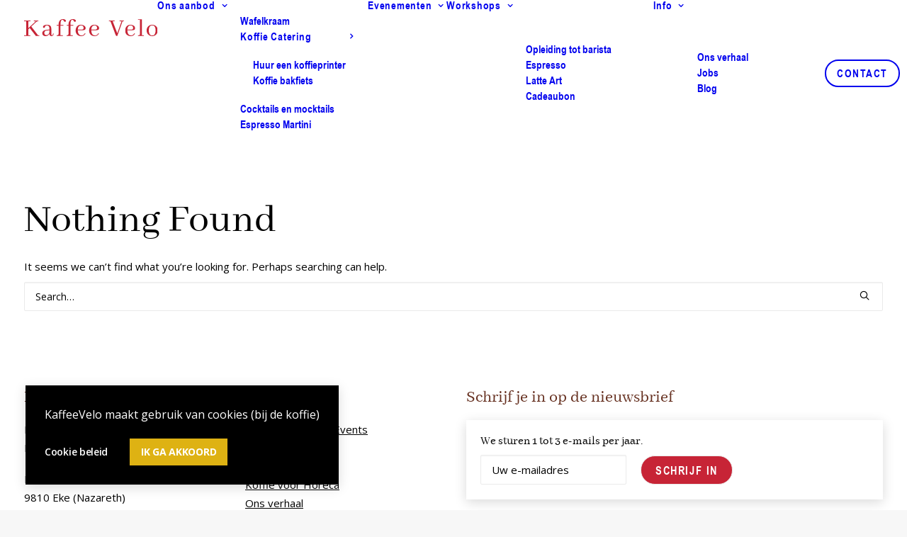

--- FILE ---
content_type: text/css; charset=utf-8
request_url: https://www.kaffeevelo.be/wp-content/themes/uncode-child/style.css?ver=1.0.0
body_size: 10446
content:
/*
Theme Name: Uncode Child
Description: Child theme for Uncode theme
Author: Undsgn™
Author URI: http://www.undsgn.com
Template: uncode
Version: 1.0.0
Text Domain: uncode
*/
@import url("css/ico.css");
/* fonts */
@font-face {
  font-family: "arial_narrowbold";
  src: url("fonts/arial_narrow_bold-webfont.woff2") format("woff2"), url("fonts/arial_narrow_bold-webfont.woff") format("woff");
  font-weight: normal;
  font-style: normal;
}
/*
@font-face {
  font-family: "clarendonregular";
  src: url("fonts/clarendon_regular-webfont.woff2") format("woff2"),
    url("fonts/clarendon_regular-webfont.woff") format("woff");
  font-weight: normal;
  font-style: normal;
}
*/
@font-face {
  font-family: "abhaya_libreregular";
  src: url("fonts/abhayalibre-regular-webfont.woff2") format("woff2"), url("fonts/abhayalibre-regular-webfont.woff") format("woff");
  font-weight: normal;
  font-style: normal;
}
/* algemeen */
.underlined {
  text-decoration: underline;
}
.underlined:hover {
  color: black !important;
}
strong {
  font-weight: bold;
}
.margintop20 {
  margin-top: 20px !important;
}
.margintop15 {
  margin-top: 15px !important;
}
.underlined {
  text-decoration: underline !important;
}
.underlined:hover {
  text-decoration: none !important;
}
.btn-container a {
  font-size: 16px;
  padding: 6px 15px !important;
}
.custombreadcrumb a {
  text-decoration: underline;
}
.custombreadcrumb a:hover {
  text-decoration: none;
  color: black !important;
}
.dividermetzindex .uncode-divider-wrap {
  z-index: 10;
}
.dividermetzindex .wpb_raw_code {
  z-index: 11;
}
.dividermetzindex .uncode-single-media {
  position: relative;
  top: 20px;
}
.share-button.share-inline .social.top li.social-xing {
  display: none !important;
}
.checklist ul {
  list-style: none !important;
  padding-left: 0px !important;
}
.checklist ul li {
  line-height: 2.3em;
  font-weight: normal;
  padding-left: 40px;
  position: relative;
}
.checklist ul li::before {
  content: "\e901";
  font-family: "icomoon" !important;
  color: #652f1f;
  position: absolute;
  top: 0px;
  left: 0px;
  font-weight: bold;
  font-size: 16px;
}
.checklist ul li span.boxed {
  display: inline-table;
  width: calc(100% - 46px);
}
/* nav */
.navbar-nav .menu-primary-inner li a .menu-btn-table .menu-btn-container {
  border-radius: 2em;
  border-width: 2px;
  padding: 10px 15px !important;
  margin-top: 3px;
}
.navbar-nav .menu-primary-inner .mega-menu {
  position: relative !important;
}
.navbar-nav .menu-primary-inner .mega-menu .mega-menu-inner {
  display: none;
  max-width: 450px;
  left: 0 !important;
}
.navbar-nav .menu-primary-inner .mega-menu .mega-menu-inner a[data-type="title"] {
  font-family: "abhaya_libreregular" !important;
  color: #652f1f !important;
  font-size: 24px;
  font-weight: bold;
  padding-bottom: 5px;
}
.navbar-nav .menu-smart-social li a {
  padding-right: 0px !important;
}
.navbar-nav .menu-smart-social li a i {
  font-size: 24px !important;
}
.is_stuck .navbar-nav li a,
.page-template-default .navbar-nav li a,
.single .navbar-nav li a,
.error404 .navbar-nav li a {
  color: black;
}
.is_stuck .lines-button.x2 .lines,
.page-template-default .lines-button.x2 .lines,
.single .lines-button.x2 .lines,
.error404 .lines-button.x2 .lines {
  background: #652f1f !important;
}
.is_stuck .lines-button.x2 .lines::before,
.page-template-default .lines-button.x2 .lines::before,
.single .lines-button.x2 .lines::before,
.error404 .lines-button.x2 .lines::before {
  background: #652f1f !important;
}
.is_stuck .lines-button.x2 .lines::after,
.page-template-default .lines-button.x2 .lines::after,
.single .lines-button.x2 .lines::after,
.error404 .lines-button.x2 .lines::after {
  background: #652f1f !important;
}
.is_stuck .lines-button.x2.close .lines,
.page-template-default .lines-button.x2.close .lines,
.single .lines-button.x2.close .lines,
.error404 .lines-button.x2.close .lines {
  background: white !important;
}
.home .navbar-nav li a {
  color: white;
}
.home .navbar-nav li .drop-menu li a {
  color: black;
}
.home .is_stuck .navbar-nav li a {
  color: black;
}
.home .is_stuck .lines-button.x2 .lines {
  background: #652f1f !important;
}
.home .is_stuck .lines-button.x2 .lines::before {
  background: #652f1f !important;
}
.home .is_stuck .lines-button.x2 .lines::after {
  background: #652f1f !important;
}
.home .is_stuck .lines-button.x2.close .lines {
  background: white !important;
}
.open-overlay-menu .navbar-nav li a {
  color: black !important;
}
.open-overlay-menu .lines-button.x2.close .lines {
  background: white !important;
}
.open-overlay-menu .lines-button.x2.close .lines::before {
  background: #652f1f !important;
}
.open-overlay-menu .lines-button.x2.close .lines::after {
  background: #652f1f !important;
}
/* footer content block */
.footercontentblock .vc_wp_custommenu ul li a {
  text-decoration: underline;
}
.footercontentblock .vc_wp_custommenu ul li a:hover {
  color: black;
  text-decoration: none;
}
/* footer */
.footer-last .site-info {
  padding-top: 15px !important;
  padding-bottom: 15px !important;
}
.footer-last .site-info p {
  font-size: 16px;
}
.footer-last .site-info p .eskidoos {
  font-weight: bold;
}
.footer-last .site-info p .eskidoos:hover {
  text-decoration: underline;
  color: black !important;
}
.footer-last .text-right .social-icon a i {
  font-size: 26px;
}
/* privacy module */
.gdpr {
  width: auto;
  background-color: black !important;
  box-shadow: 0 4px 16px 0 rgba(0, 0, 0, 0.15);
  left: 36px !important;
  right: auto !important;
  margin-right: 0 !important;
  bottom: 5% !important;
}
.gdpr.gdpr-privacy-bar {
  border-radius: 0;
}
.gdpr.gdpr-privacy-bar .gdpr-right {
  position: relative;
  top: 0 !important;
  left: 0 !important;
  right: 0 !important;
  transform: none;
}
.gdpr.gdpr-privacy-bar .gdpr-wrapper .gdpr-content {
  margin-bottom: 20px;
}
.gdpr.gdpr-privacy-bar .gdpr-wrapper .gdpr-content p {
  padding-right: 0 !important;
  font-size: 16px;
  padding-top: 0px;
}
.gdpr.gdpr-privacy-preferences .gdpr-content {
  border-radius: 0;
}
.gdpr.gdpr-privacy-preferences footer {
  border-bottom-left-radius: 0;
  border-bottom-right-radius: 0;
}
.gdpr.gdpr-privacy-preferences footer input[type="submit"] {
  margin-top: 0 !important;
}
.gdpr .gdpr-wrapper .gdpr-right {
  left: 18px;
  top: 115px;
}
.gdpr .gdpr-wrapper .gdpr-right .gdpr-bar-buttons .gdpr-agreement {
  padding: 8px 16px !important;
  border-radius: 0;
  color: white !important;
  font-size: 14px !important;
  font-weight: bold !important;
  text-transform: uppercase;
}
.gdpr .gdpr-wrapper .gdpr-right .gdpr-preferences {
  font-size: 14px !important;
  padding-left: 0px !important;
}
.gdpr .gdpr-wrapper .gdpr-right .gdpr-preferences:hover {
  text-decoration: underline;
}
.gdpr .gdpr-wrapper .gdpr-content {
  border-radius: 0;
}
.gdpr .gdpr-wrapper .gdpr-content form .gdpr-content {
  border-radius: 0;
}
.gdpr .gdpr-wrapper .gdpr-content form footer {
  border-bottom-left-radius: 0;
  border-bottom-right-radius: 0;
}
.gdpr .gdpr-wrapper .gdpr-content form footer .btn-accent {
  padding: 8px 16px !important;
  position: relative;
  top: 4px;
  background-color: #c72436 !important;
  padding: 8px 15px !important;
}
.gdpr-hide-bar {
  bottom: -999px !important;
}
/* algemene classes */
.unshadow-std {
  box-shadow: 0 4px 16px 0 rgba(0, 0, 0, 0.15) !important;
}
.newslettershadow {
  box-shadow: 0 4px 16px 0 rgba(0, 0, 0, 0.15);
  padding: 20px;
}
.newslettershadow .label,
.ebookblock .label {
  background-color: #deb213;
  color: white;
  padding: 3px 5px;
  border-radius: 2px;
  display: inline-block;
  text-transform: uppercase;
  font-weight: bold;
}
.newslettershadow h2,
.ebookblock h2 {
  margin-top: 10px !important;
  color: #652f1f;
  font-size: 36px !important;
}
.newslettershadow h5,
.ebookblock h5 {
  font-weight: "Open Sans", sans-serif !important;
  margin-top: 0px !important;
  font-weight: normal !important;
  font-style: 16px !important;
}
.newslettershadow #newsletterfooterform input[type="text"],
.ebookblock #newsletterfooterform input[type="text"],
.newslettershadow #ebookkantoorblock input[type="text"],
.ebookblock #ebookkantoorblock input[type="text"],
.newslettershadow #newsletterblogform input[type="text"],
.ebookblock #newsletterblogform input[type="text"] {
  display: inline-block;
}
.newslettershadow #newsletterfooterform input[type="button"],
.ebookblock #newsletterfooterform input[type="button"],
.newslettershadow #ebookkantoorblock input[type="button"],
.ebookblock #ebookkantoorblock input[type="button"],
.newslettershadow #newsletterblogform input[type="button"],
.ebookblock #newsletterblogform input[type="button"] {
  display: inline-block;
  margin-top: 0px;
  position: relative;
  top: -1px;
  background-color: #c72436;
  color: white;
  border-radius: 21px;
  margin-left: 20px;
  font-size: 16px;
  padding: 8px 20px;
}
.newslettershadow #newsletterfooterform input[type="button"]:hover,
.ebookblock #newsletterfooterform input[type="button"]:hover,
.newslettershadow #ebookkantoorblock input[type="button"]:hover,
.ebookblock #ebookkantoorblock input[type="button"]:hover,
.newslettershadow #newsletterblogform input[type="button"]:hover,
.ebookblock #newsletterblogform input[type="button"]:hover {
  background-color: #dd4152;
}
.newslettershadow #newsletterblogform input[type="button"],
.ebookblock #newsletterblogform input[type="button"] {
  display: block;
  margin-top: 10px;
  margin-left: 0px;
}
.newslettershadow .aftersuccesnewsform,
.ebookblock .aftersuccesnewsform,
.newslettershadow .aftersuccesnewsformfooter,
.ebookblock .aftersuccesnewsformfooter,
.newslettershadow .aftersuccesnewsformebook,
.ebookblock .aftersuccesnewsformebook,
.newslettershadow .aftersuccesnewsformblog,
.ebookblock .aftersuccesnewsformblog {
  display: none;
}
.newslettershadow .aftersuccesnewsform .icongreat,
.ebookblock .aftersuccesnewsform .icongreat,
.newslettershadow .aftersuccesnewsformfooter .icongreat,
.ebookblock .aftersuccesnewsformfooter .icongreat,
.newslettershadow .aftersuccesnewsformebook .icongreat,
.ebookblock .aftersuccesnewsformebook .icongreat,
.newslettershadow .aftersuccesnewsformblog .icongreat,
.ebookblock .aftersuccesnewsformblog .icongreat {
  font-family: "IcoMoon";
  color: #deb213;
  font-size: 24px;
}
.newslettershadow .aftersuccesnewsformebook .icongreat,
.ebookblock .aftersuccesnewsformebook .icongreat,
.newslettershadow .aftersuccesnewsformfooter .icongreat,
.ebookblock .aftersuccesnewsformfooter .icongreat {
  display: inline-block;
  font-size: 32px;
  top: -5px;
  position: relative;
}
.newslettershadow .aftersuccesnewsformebook .aftersuccestext,
.ebookblock .aftersuccesnewsformebook .aftersuccestext,
.newslettershadow .aftersuccesnewsformfooter .aftersuccestext,
.ebookblock .aftersuccesnewsformfooter .aftersuccestext {
  display: inline-block;
  margin-left: 20px;
}
.footer-scroll-top .btn-hover-nobg {
  position: relative;
  top: 10px;
  left: 10px;
}
/* content block usp's */
.uspblock .limit-width {
  box-shadow: 0 4px 16px 0 rgba(0, 0, 0, 0.15);
}
/* content block CTA ebook */
.shadowCTA .row-child {
  box-shadow: 0 4px 16px 0 rgba(0, 0, 0, 0.15);
  background-color: white;
}
/* homepage */
.foldhome .heading-text h1 {
  font-size: 66px;
  line-height: 1.1em;
}
.homeinfo .uncol {
  top: 7px;
}
.homeinfo .uncode-single-media .t-entry-visual {
  background-color: white;
  border-radius: 100%;
  padding: 28px;
  box-shadow: 0 4px 16px 0 rgba(0, 0, 0, 0.15);
}
.shadowboxcta .row-child {
  box-shadow: 0 4px 16px 0 rgba(0, 0, 0, 0.15);
}
.hometopics .heading-text h3 {
  font-size: 48px !important;
  line-height: 1.1em;
}
/* mobiele koffiebar page */
/* dit mag weg na het omzetten in contentblokken van landingspagina's */
.landingpageblock .unshadow-std {
  box-shadow: 0 4px 16px 0 rgba(0, 0, 0, 0.15);
}
.landingpageblock .heading-text {
  padding: 0 20px;
}
.landingpageblock .uncode_text_column {
  padding: 0 20px;
}
.landingpageblock .btn-container {
  padding: 0 20px 20px 20px;
}
/* content block overzicht mobiele koffie bar */
.koffiebarpostblock .t-inside {
  box-shadow: 0 4px 16px 0 rgba(0, 0, 0, 0.15);
}
.koffiebarpostblock .t-inside .t-entry-text .t-entry-title a {
  font-size: 24px;
  color: #652f1f;
}
.koffiebarpostblock .t-inside .t-entry-text .t-entry-excerpt {
  min-height: 140px;
}
.koffiebarpostblock .t-inside .t-entry-text .t-entry-readmore a {
  border-radius: 2em;
}
/* workshop barista page */
.foldpage .btnlinkandicon {
  position: relative;
  top: -8px;
  padding-left: 0px !important;
  font-weight: bold;
}
.shadowcalendar {
  box-shadow: 0 4px 16px 0 rgba(0, 0, 0, 0.15);
  background-color: white;
  padding: 20px;
}
.shadowcalendar h3 {
  color: #652f1f;
  margin-bottom: 30px;
  padding-left: 20px;
}
.shadowcalendar .grouped#showagenda .agendaRow .theicon {
  top: 0;
}
.shadowcalendar .grouped#showagenda .agendaRow .thecontent {
  border-bottom: none;
  padding: 7px 0;
}
.shadowcalendar .grouped#showagenda h4 {
  margin-bottom: 0.5em;
}
.shadowcalendar #showagenda {
  padding: 0 20px;
}
.shadowcalendar #showagenda .agendaRow {
  display: flex;
  align-items: center;
}
.shadowcalendar #showagenda .agendaRow .theicon {
  font-family: "IcoMoon";
  color: #652f1f;
  display: inline-block;
  padding-right: 20px;
  font-size: 20px;
  position: relative;
  top: 3px;
}
.shadowcalendar #showagenda .agendaRow .thecontent {
  border-bottom: 2px solid #652f1f;
  padding: 15px 0;
  color: #652f1f;
  width: 100%;
}
@media screen and (min-width: 768px) {
  .shadowcalendar #showagenda .agendaRow .thecontent {
    display: flex;
    align-items: center;
    min-width: 350px;
  }
}
.shadowcalendar #showagenda .agendaRow .thecontent > div {
  flex: 1;
}
.shadowcalendar #showagenda .agendaRow .thecontent .hour {
  text-align: right;
}
.shadowcalendar #showagenda .agendaRow:last-child .thecontent {
  border-bottom: 0px;
}
#formulesmobielekoffiebar .uncode_text_column,
.othermobilekoffiebar .uncode_text_column {
  min-height: 168px;
}
.recentieblock .uncode_text_column strong {
  color: #652f1f;
  text-transform: uppercase;
}
/* workshops airtable */
.espressoworkshop .agendaRow {
  display: none;
}
.espressoworkshop .agendaRow .theicon {
  top: 0px !important;
}
.espressoworkshop .espresso {
  display: block;
}
.latteartworkshop .agendaRow {
  display: none;
}
.latteartworkshop .agendaRow .theicon {
  top: 0px !important;
}
.latteartworkshop .latteart {
  display: block;
}
.filterkoffieworkshop .agendaRow {
  display: none;
}
.filterkoffieworkshop .agendaRow .theicon {
  top: 0px !important;
}
.filterkoffieworkshop .filterkoffie {
  display: block;
}
/* contact page */
.contactformshadowbox {
  box-shadow: 0 4px 16px 0 rgba(0, 0, 0, 0.15);
  padding: 20px 20px 0 20px;
  background-color: white;
  z-index: 11;
}
.contactformshadowbox h3 {
  color: #652f1f;
  margin-bottom: 20px;
}
.shadowmaps {
  box-shadow: 0 4px 16px 0 rgba(0, 0, 0, 0.15);
}
.contactheader h2 a {
  color: #652f1f;
  text-decoration: underline;
}
.contactheader h2 a:hover {
  color: #652f1f !important;
  text-decoration: none;
}
.calendly-inline-widget {
  box-shadow: 0 4px 16px 0 rgba(0, 0, 0, 0.15);
}
/* contact form */
/* contact formulier*/
#errorMessageContactText {
  color: #c72436;
}
#contactForm,
#subscribeForm {
  background-color: white;
}
#contactForm input[type="text"],
#subscribeForm input[type="text"],
#contactForm input[type="email"],
#subscribeForm input[type="email"],
#contactForm input[type="number"],
#subscribeForm input[type="number"],
#contactForm input[type="tel"],
#subscribeForm input[type="tel"],
#contactForm input[type="date"],
#subscribeForm input[type="date"],
#contactForm input[type="time"],
#subscribeForm input[type="time"] {
  padding: 14px 20px;
  width: 100%;
  display: inline-block;
  margin-top: 10px;
  margin-bottom: 20px;
  color: black;
}
#contactForm label,
#subscribeForm label {
  font-weight: bold;
  margin-bottom: 0.5em;
  display: block;
}
#contactForm .formGroup,
#subscribeForm .formGroup {
  display: flex;
  flex-wrap: wrap;
  gap: 15px;
}
#contactForm .formGroup > div,
#subscribeForm .formGroup > div {
  flex: 1;
}
#contactForm .formGroup > input,
#subscribeForm .formGroup > input {
  width: auto;
  flex: 1;
  min-width: min-content;
}
#contactForm .deinteresses,
#subscribeForm .deinteresses {
  margin-bottom: 15px;
}
#contactForm .deinteresses p,
#subscribeForm .deinteresses p {
  margin-top: 0px;
}
#contactForm textarea,
#subscribeForm textarea {
  padding: 14px 20px;
  margin-top: 0px;
  height: 220px;
  color: black;
}
#contactForm input[type="button"],
#subscribeForm input[type="button"] {
  background-color: black;
  font-size: 16px;
  color: white;
  padding: 5px 19px;
  border: 1px solid black;
  border-radius: 20px;
  margin-top: 10px;
  text-transform: uppercase;
  transition: all 0.2s ease-in-out;
  position: relative;
  top: -35px;
}
#contactForm input[type="button"]:hover,
#subscribeForm input[type="button"]:hover {
  background-color: white;
  color: black;
}
#contactForm #mailcontactform,
#subscribeForm #mailcontactform {
  float: right;
}
#contactForm #nieuwsbriefblok,
#subscribeForm #nieuwsbriefblok {
  margin-top: 10px;
  top: 5px;
  position: relative;
  left: 160px;
}
#contactForm #nieuwsbriefblok,
#subscribeForm #nieuwsbriefblok,
#contactForm .deinteresses,
#subscribeForm .deinteresses {
  /*Adding custom checkbox icons*/
  /*hiding the original checkboxes*/
  /*when the user checks the checkbox the checked icon will animate in*/
}
#contactForm #nieuwsbriefblok label:before,
#subscribeForm #nieuwsbriefblok label:before,
#contactForm .deinteresses label:before,
#subscribeForm .deinteresses label:before,
#contactForm #nieuwsbriefblok label:after,
#subscribeForm #nieuwsbriefblok label:after,
#contactForm .deinteresses label:after,
#subscribeForm .deinteresses label:after {
  /*absolutely positioned*/
  font-size: 17px;
  position: absolute;
  top: -2px;
  left: 0;
}
#contactForm #nieuwsbriefblok label,
#subscribeForm #nieuwsbriefblok label,
#contactForm .deinteresses label,
#subscribeForm .deinteresses label {
  position: relative;
  padding-left: 30px !important;
  cursor: pointer;
}
#contactForm #nieuwsbriefblok label:before,
#subscribeForm #nieuwsbriefblok label:before,
#contactForm .deinteresses label:before,
#subscribeForm .deinteresses label:before {
  font-family: "IcoMoon";
  font-weight: normal;
  font-style: normal;
  speak: none;
  -webkit-font-smoothing: antialiased;
  content: "\e902";
  /*unchecked*/
  color: #f3f3f3 !important;
  top: -4px;
}
#contactForm #nieuwsbriefblok label:after,
#subscribeForm #nieuwsbriefblok label:after,
#contactForm .deinteresses label:after,
#subscribeForm .deinteresses label:after {
  font-family: "IcoMoon";
  /* to use content: add this font */
  font-weight: normal;
  font-style: normal;
  speak: none;
  -webkit-font-smoothing: antialiased;
  content: "\e903";
  /*checked*/
  max-width: 0;
  overflow: hidden;
  opacity: 0.5;
  transition: all 0.35s;
  top: -16px;
  font-size: 27px;
  font-weight: bold;
}
#contactForm #nieuwsbriefblok input[type="checkbox"],
#subscribeForm #nieuwsbriefblok input[type="checkbox"],
#contactForm .deinteresses input[type="checkbox"],
#subscribeForm .deinteresses input[type="checkbox"] {
  display: none;
}
#contactForm #nieuwsbriefblok input[type="checkbox"]:checked + label:after,
#subscribeForm #nieuwsbriefblok input[type="checkbox"]:checked + label:after,
#contactForm .deinteresses input[type="checkbox"]:checked + label:after,
#subscribeForm .deinteresses input[type="checkbox"]:checked + label:after {
  max-width: 25px;
  /*an arbitratry number more than the icon's width*/
  opacity: 1;
  /*for fade in effect*/
}
#contactForm #nieuwsbriefblok input + label:before,
#subscribeForm #nieuwsbriefblok input + label:before,
#contactForm .deinteresses input + label:before,
#subscribeForm .deinteresses input + label:before,
#contactForm #nieuwsbriefblok input + label:after,
#subscribeForm #nieuwsbriefblok input + label:after,
#contactForm .deinteresses input + label:after,
#subscribeForm .deinteresses input + label:after {
  color: #deb213;
}
#contactForm #nieuwsbriefblok label,
#subscribeForm #nieuwsbriefblok label,
#contactForm .deinteresses label,
#subscribeForm .deinteresses label {
  font-weight: 300;
}
.afterSuccesContactForm {
  display: none;
  text-align: center;
  padding: 70px 30px;
  border-radius: 8px;
}
.afterSuccesContactForm .icongreat {
  content: "\e901";
  font-family: "icomoon" !important;
  color: #deb213;
  font-weight: bold;
  font-size: 60px;
}
.afterSuccesContactForm h3 {
  margin-bottom: 20px;
  font-size: 24px;
}
.afterSuccesContactForm #backToFormContact {
  background-color: black;
  border-radius: 24px;
  padding: 4px 20px;
  color: white;
  font-size: 18px;
  display: inline-block;
  margin-top: 20px;
}
.afterSuccesContactForm #backToFormContact:hover {
  background-color: #1a1a1a;
}
/* blog overview page */
.blogpostblock .t-inside .t-entry-text .t-entry-text-tc .t-entry .t-entry-title a {
  font-size: 36px;
  color: #652f1f !important;
}
/* single blog pagina */
.auteurblog .heading-text p {
  margin-top: 5px;
  color: #652f1f !important;
  font-weight: bold;
  font-size: 18px !important;
}
.shoppostblock .isotope-filters {
  margin-bottom: 0px !important;
  margin: 0 -25px;
  padding: 0 25px;
  width: 100% !important;
}
.shoppostblock .isotope-filters .menu-horizontal {
  margin-left: 0 !important;
}
.shoppostblock .isotope-filters .menu-smart {
  padding-left: 0px !important;
}
.shoppostblock .isotope-filters ul li a {
  color: #deb213 !important;
  font-size: 16px !important;
  font-weight: normal !important;
}
.shoppostblock .isotope-filters ul li a:hover {
  text-decoration: underline;
}
.shoppostblock .isotope-filters ul li .active {
  font-weight: bold !important;
  color: #652f1f !important;
}
.shoppostblock .t-inside {
  box-shadow: 0 4px 16px 0 rgba(0, 0, 0, 0.15);
  background-color: white !important;
}
.shoppostblock .t-inside .t-entry-text {
  padding: 18px 18px 30px 18px;
}
.shoppostblock .t-inside .t-entry-text .t-entry-text-tc {
  padding-top: 0px !important;
}
.shoppostblock .t-inside .t-entry-text .price ins bdi {
  font-size: 18px;
  color: #652f1f;
}
.shoppostblock .t-inside .t-entry-text .t-entry-title a {
  font-size: 36px;
  color: #652f1f;
}
.shoppostblock .t-inside .t-entry-text .t-entry-category a {
  font-size: 16px !important;
}
/* single product */
.singleproductblock .productdesciptionblock .heading-text {
  line-height: 1.75em;
  font-size: 16px;
}
.singleproductblock .workshopTitle {
  color: #deb213;
  font-family: "abhaya_libreregular", sans-serif;
}
.singleproductblock button[type="submit"] {
  padding: 6px 25px !important;
}
.singleproductblock .tagCloud a {
  display: inline-block;
  background-color: #f3f3f3;
  padding: 3px 25px;
  border-radius: 2em;
  margin: 5px 10px 5px 0;
  font-size: 14px;
  color: #652f1f;
  font-weight: bold;
}
.singleproductblock .tagCloud a:hover {
  background-color: #652f1f !important;
  color: white !important;
}
.dynamic-button .wcpa_row label {
  font-size: 18px;
  font-weight: bold;
}
.dynamic-button .wcpa_row .select {
  width: 381px;
}
.dynamic-button .wcpa_row .select select {
  background-repeat: no-repeat;
  background-position: 100% center;
  border: 1px solid #eaeaea !important;
  padding: 8px 15px;
}
.dynamic-button .wcpa_row .select .select_arrow {
  display: none;
}
.singleproductbeschrijving .uncell {
  box-shadow: 0 4px 16px 0 rgba(0, 0, 0, 0.15);
  padding: 20px !important;
  background-color: white;
  z-index: 3;
}
/* jobs overzicht */
.jobspostblock .tmb .t-inside .t-entry-text .t-entry-title a {
  color: #652f1f !important;
}
.jobspostblock .tmb .t-inside .t-entry-text .t-entry-category a {
  background-color: #f3f3f3;
  padding: 5px 15px;
  border-radius: 2em;
  color: #652f1f !important;
  font-weight: bold;
  margin-right: 10px;
  pointer: cursor;
}
.jobspostblock .tmb .t-inside .t-entry-text .cat-comma {
  display: none !important;
}
.jobspostblock .tmb .t-inside .t-entry-text .t-entry-readmore a {
  border-radius: 2em;
}
.soliciteernuoverviewcta .heading-text {
  padding: 0 36px;
}
.soliciteernuoverviewcta .uncode_text_column {
  padding: 0 36px;
}
.soliciteernuoverviewcta .btn-container {
  padding: 0 0 36px 36px;
}
/* single job */
.single-job .text-lead p {
  font-weight: bold;
}
.soliciteerCTA {
  box-shadow: 0 4px 16px 0 rgba(0, 0, 0, 0.15);
}
/* giftcard block */
#pwgc-redeem-gift-card-number {
  display: inline-block;
  margin-right: 10px;
}
#pwgc-redeem-button {
  position: relative;
  top: -6px;
  border-radius: 2em;
  padding: 6px 20px;
}
/* ================= woocommerce part ========================= */
/* mini cart */
#uncode_sidecart .woocommerce-mini-cart__buttons a {
  font-size: 18px !important;
}
#uncode_sidecart .woocommerce-mini-cart__buttons .checkout {
  background-color: #c72436 !important;
  color: white !important;
  border-color: #c72436 !important;
  border-radius: 2em;
}
/* my account page (niet ingelogd) */
/* registratie form */
/* login form */
.woologinpage .unshadow-std {
  box-shadow: 0 4px 16px 0 rgba(0, 0, 0, 0.1);
}
.woologinpage .unshadow-std .uncode-tabs .nav-tabs li a {
  color: #652f1f !important;
  font-size: 24px;
  font-weight: bold;
}
.woologinpage .unshadow-std .uncode-tabs .nav-tabs .active a {
  border-color: #652f1f !important;
}
.woologinpage .unshadow-std .uncode-tabs .tab-content .uncode-wc-account-forms .woocommerce-form-register__submit,
.woologinpage .unshadow-std .uncode-tabs .tab-content .uncode-wc-account-forms .woocommerce-form-login__submit {
  background-color: #652f1f !important;
  color: white !important;
  border-color: #652f1f !important;
  font-size: 18px !important;
  padding: 6px 15px !important;
}
.woologinpage .unshadow-std .uncode-tabs .tab-content .uncode-wc-account-forms .woocommerce-form-register__submit:hover,
.woologinpage .unshadow-std .uncode-tabs .tab-content .uncode-wc-account-forms .woocommerce-form-login__submit:hover {
  background-color: #8c412b !important;
}
.woologinpage .unshadow-std .woocommerce-privacy-policy-text {
  display: none;
}
.woologinpage .unshadow-std .woocommerce-privacy-policy-text-new p,
.woologinpage .unshadow-std .woocommerce-privacy-policy-text-new a {
  color: #dbdbdb;
}
.woologinpage .unshadow-std .woocommerce-LostPassword {
  text-decoration: underline;
}
.woologinpage .unshadow-std .woocommerce-LostPassword:hover {
  text-decoration: none;
  color: black !important;
}
.loginblockwoo {
  padding-left: 0 !important;
}
.policylink {
  text-decoration: none;
}
.policylink:hover {
  text-decoration: underline;
}
.woocommerce-ResetPassword .woocommerce-Button {
  background-color: #652f1f !important;
  color: white !important;
  border-color: #652f1f !important;
  font-size: 18px !important;
  border-radius: 2em;
  padding: 6px 15px !important;
}
.woocommerce-ResetPassword .woocommerce-Button:hover {
  background-color: #8c412b !important;
}
/* ======= woocommerce my account - wel ingelogd ======== */
.woocommerce-account .accountnav ul {
  padding: 15px 0;
}
.woocommerce-account .accountnav ul li {
  display: inline-block;
  padding-right: 35px;
}
.woocommerce-account .accountnav ul li a .theicon {
  font-family: "icomoon" !important;
  font-size: 24px;
  position: relative;
  top: 4px;
  margin-right: 7px;
}
.woocommerce-account .accountnav ul li:last-child {
  float: right;
  margin-left: 35px;
  padding-right: 0px;
}
.woocommerce-account .uncode-wc-my-account .col-lg-1 {
  display: none !important;
}
.woocommerce-account .unshadow-std {
  box-shadow: 0 4px 16px 0 rgba(0, 0, 0, 0.1);
}
.woocommerce-account .woocommerce-MyAccount-content {
  min-height: 300px;
}
.woocommerce-account .woocommerce-MyAccount-content .woocommerce-notices-wrapper + p + p a {
  text-decoration: underline;
}
.woocommerce-account .woocommerce-MyAccount-content .woocommerce-notices-wrapper + p + p a:hover {
  color: black !important;
  text-decoration: none;
}
.appctablock .t-entry-visual {
  border-top-left-radius: 8px;
  border-top-right-radius: 8px;
}
.woocommerce-Button,
button[name="save_address"],
.order-again a {
  background-color: #652f1f !important;
  padding: 8px 25px;
  color: white !important;
  font-size: 18px !important;
  border-radius: 8px !important;
}
.woocommerce-Button:hover,
button[name="save_address"]:hover,
.order-again a:hover {
  background-color: #8c412b !important;
}
.woocommerce-orders-table .woocommerce-button {
  background-color: #652f1f;
  color: white;
  padding: 2px 10px !important;
  border-radius: 2em;
  font-size: 14px;
  margin-top: 10px;
}
.woocommerce-orders-table .woocommerce-button:hover {
  background-color: #8c412b;
  color: white !important;
}
.woocommerce-orders-table .woocommerce-button:focus {
  color: white !important;
}
.woocommerce-orders-table .invoice {
  margin-left: 10px !important;
}
.woocommerce-Addresses .edit {
  padding: 5px 15px;
  background-color: #652f1f;
  color: white;
  border-radius: 4px;
}
.woocommerce-Addresses .edit:hover {
  background-color: #8c412b;
  color: white !important;
}
.woocommerce-Addresses .edit:focus {
  color: white !important;
}
.woocommerce-Addresses .u-column1 {
  margin-top: 20px;
}
.woocommerce-Addresses .u-column2 {
  margin-top: 20px;
}
/* woo edit adres */
.woocommerce-address-fields .button,
.woocommerce-EditAccountForm .button {
  background-color: #652f1f !important;
  color: white;
  font-size: 16px;
  text-transform: uppercase !important;
  border-radius: 8px;
}
.woocommerce-address-fields .button:hover,
.woocommerce-EditAccountForm .button:hover {
  background-color: #8c412b !important;
  color: white !important;
}
.woocommerce-address-fields .button:focus,
.woocommerce-EditAccountForm .button:focus {
  color: white !important;
}
/* general shipping */
.woocommerce-shipping-methods label[for="shipping_method_0_free_shipping3"] {
  text-transform: uppercase;
  font-weight: bold;
  color: #652f1f !important;
}
.pagebuilderaccount {
  box-shadow-bottom: 0 4px 16px 0 rgba(0, 0, 0, 0.1);
}
/* ================= CART ======================== */
.woocommerce-cart {
  /* left column */
  /* right column */
}
.woocommerce-cart .woocommerce-cart-form__contents {
  box-shadow: 0 4px 16px 0 rgba(0, 0, 0, 0.1);
  background-color: white;
}
.woocommerce-cart h2 {
  font-size: 24px;
  padding: 36px 0 0 36px;
  color: #652f1f;
}
.woocommerce-cart .unshadow-std {
  box-shadow: 0 4px 16px 0 rgba(0, 0, 0, 0.1);
}
.woocommerce-cart .woocommerce-cart-form__contents .product-remove {
  padding-left: 36px;
}
.woocommerce-cart .woocommerce-cart-form__contents .product-subtotal {
  padding-right: 36px;
}
.woocommerce-cart .coupon {
  padding: 0 36px 36px 36px;
}
.woocommerce-cart button[name="update_cart"] {
  font-size: 16px !important;
  border: none !important;
  border-radius: 2em;
  margin-right: 36px;
  background-color: #c72436;
  color: white;
}
.woocommerce-cart button[name="update_cart"]:hover {
  background-color: #dd4152;
}
.woocommerce-cart button[aria-disabled="true"] {
  display: none;
}
.woocommerce-cart button[aria-disabled="false"] {
  display: block;
}
.woocommerce-cart .woocommerce-remove-coupon {
  color: #c72436;
  display: block;
}
.woocommerce-cart .cart-collaterals .cart-subtotal th,
.woocommerce-cart .cart-collaterals .woocommerce-shipping-totals th,
.woocommerce-cart .cart-collaterals .cart-discount th,
.woocommerce-cart .cart-collaterals .order-total th,
.woocommerce-cart .cart-collaterals .tax-rate th {
  padding-left: 36px;
}
.woocommerce-cart .cart-collaterals .cart-subtotal td,
.woocommerce-cart .cart-collaterals .woocommerce-shipping-totals td,
.woocommerce-cart .cart-collaterals .cart-discount td,
.woocommerce-cart .cart-collaterals .order-total td,
.woocommerce-cart .cart-collaterals .tax-rate td {
  padding-right: 36px;
}
.woocommerce-cart .cart-collaterals .wc-proceed-to-checkout {
  margin: 36px;
}
.woocommerce-cart .cart-collaterals .wc-proceed-to-checkout .checkout-button {
  background-color: #c72436 !important;
  color: white !important;
  border-color: #c72436 !important;
  font-size: 16px !important;
  border-radius: 2em;
  padding: 6px 15px !important;
}
.woocommerce-cart .woocommerce-cart-form table .product-subtotal bdi {
  color: #652f1f !important;
  font-weight: bold;
  font-size: 24px;
}
.woocommerce-cart .woocommerce-cart-form input[type="submit"] {
  background-color: #c72436 !important;
  color: white !important;
  border-color: #c72436 !important;
  font-size: 16px !important;
}
.woocommerce-cart .cart_totals {
  box-shadow: 0 4px 16px 0 rgba(0, 0, 0, 0.1);
  background-color: white;
  padding-bottom: 1px;
}
.woocommerce-cart .coupon button[name="apply_coupon"] {
  border-radius: 2em;
  font-size: 16px;
}
.woocommerce-cart .shipping-calculator-button {
  display: none;
}
.woocommerce-cart td[data-title="Shipping"] {
  color: black;
  font-size: 18px;
}
.woocommerce-cart .cartpagebuild {
  box-shadow-bottom: 0 4px 16px 0 rgba(0, 0, 0, 0.1);
}
/* =============== CHECKOUT =============== */
.woocommerce-checkout {
  /* rechter colom */
}
.woocommerce-checkout .unshadow-std {
  box-shadow: 0 4px 16px 0 rgba(0, 0, 0, 0.16);
}
.woocommerce-checkout h3 {
  color: #652f1f;
}
.woocommerce-checkout #order_review_heading {
  padding: 30px 0 0 36px;
}
.woocommerce-checkout .woocommerce-checkout-review-order .woocommerce-checkout-review-order-table {
  padding-bottom: 0px !important;
}
.woocommerce-checkout .woocommerce-checkout-review-order .woocommerce-checkout-review-order-table .product-name {
  padding-left: 36px;
}
.woocommerce-checkout .woocommerce-checkout-review-order .woocommerce-checkout-review-order-table .product-total {
  padding-right: 36px;
}
.woocommerce-checkout .woocommerce-checkout-review-order .woocommerce-checkout-review-order-table .order-total th,
.woocommerce-checkout .woocommerce-checkout-review-order .woocommerce-checkout-review-order-table .order-total td {
  padding-bottom: 25px;
}
.woocommerce-checkout .woocommerce-checkout-review-order .woocommerce-checkout-review-order-table .woocommerce-remove-coupon {
  color: #c72436;
  display: block;
}
.woocommerce-checkout .woocommerce-checkout-review-order .woocommerce-checkout-review-order-table .cart-subtotal th,
.woocommerce-checkout .woocommerce-checkout-review-order .woocommerce-checkout-review-order-table .product-total th,
.woocommerce-checkout .woocommerce-checkout-review-order .woocommerce-checkout-review-order-table .woocommerce-shipping-totals th,
.woocommerce-checkout .woocommerce-checkout-review-order .woocommerce-checkout-review-order-table .cart-discount th,
.woocommerce-checkout .woocommerce-checkout-review-order .woocommerce-checkout-review-order-table .order-total th,
.woocommerce-checkout .woocommerce-checkout-review-order .woocommerce-checkout-review-order-table .tax-rate th {
  padding-left: 36px;
}
.woocommerce-checkout .woocommerce-checkout-review-order .woocommerce-checkout-review-order-table .cart-subtotal td,
.woocommerce-checkout .woocommerce-checkout-review-order .woocommerce-checkout-review-order-table .product-total td,
.woocommerce-checkout .woocommerce-checkout-review-order .woocommerce-checkout-review-order-table .woocommerce-shipping-totals td,
.woocommerce-checkout .woocommerce-checkout-review-order .woocommerce-checkout-review-order-table .cart-discount td,
.woocommerce-checkout .woocommerce-checkout-review-order .woocommerce-checkout-review-order-table .order-total td,
.woocommerce-checkout .woocommerce-checkout-review-order .woocommerce-checkout-review-order-table .tax-rate td {
  padding-right: 36px;
}
.woocommerce-checkout .woocommerce-form-coupon button[name="apply_coupon"] {
  background-color: #c72436 !important;
  color: white !important;
  border-color: #c72436 !important;
  font-size: 16px !important;
  border-radius: 2em;
}
.woocommerce-checkout .woocommerce-form-coupon button[name="apply_coupon"]:hover {
  background-color: #dd4152 !important;
}
.woocommerce-checkout .order-total {
  background-color: #f3f3f3;
}
.woocommerce-checkout #billing_company_field {
  display: none !important;
}
.woocommerce-checkout .woocommerce-form-login-toggle .woocommerce-info {
  border: none;
}
.woocommerce-checkout .woocommerce-form-login-toggle .woocommerce-info .showlogin {
  margin-left: 20px;
  padding: 6px 20px;
  border-radius: 8px;
  background-color: #652f1f;
  text-transform: uppercase;
  font-family: arial_narrowbold, "Open Sans" !important;
  color: white !important;
  border-radius: 2em;
  font-size: 16px !important;
  display: inline-block;
}
.woocommerce-checkout .woocommerce-form-login-toggle .woocommerce-info .showlogin:hover {
  background-color: #3e1d13;
  color: black;
}
.woocommerce-checkout .woocommerce-form-login-toggle .woocommerce-info .showlogin:focus {
  background-color: #3e1d13;
  color: black;
}
.woocommerce-checkout .woocommerce-form-login .woocommerce-form-login__submit {
  background-color: #c72436 !important;
  color: white !important;
  border-color: #c72436 !important;
  font-size: 16px !important;
  border-radius: 2em;
}
.woocommerce-checkout .about_paypal {
  display: none;
}
.woocommerce-checkout .woocommerce #payment .payment_methods {
  padding: 0 36px !important;
}
.woocommerce-checkout .woocommerce #payment ul.payment_methods > li label {
  position: relative;
  top: -2px;
}
.woocommerce-checkout .woocommerce #payment ul.payment_methods > li input {
  float: left;
  margin-top: 4px !important;
  margin-right: 15px;
}
.woocommerce-checkout .woocommerce #payment ul.payment_methods > li img {
  width: 55px !important;
  float: left;
  padding-right: 20px !important;
}
.woocommerce-checkout .woocommerce #payment .payment_method_coinpayments img {
  display: none;
}
.woocommerce-checkout .woocommerce #payment .payment_method_coinpayments:before {
  content: url("https://www.kaffeevelo.be/wp-content/uploads/2022/02/bitcoin.svg");
  margin-left: 8px;
  margin-right: 15px;
}
.woocommerce-checkout .woocommerce #payment .payment_method_coinpayments .payment_box::before {
  display: none;
}
.woocommerce-checkout .place-order {
  padding: 0 36px 50px;
  background-color: #f3f3f3;
  border-bottom-right-radius: 8px;
  border-bottom-left-radius: 8px;
}
.woocommerce-checkout #place_order {
  background-color: #c72436 !important;
  color: white !important;
  border-color: #c72436 !important;
  font-size: 16px !important;
  border-radius: 2em;
}
.woocommerce-checkout #place_order:hover {
  background-color: #dd4152 !important;
  color: white !important;
}
.woocommerce-checkout td[data-title="Shipping"] {
  color: black;
  font-size: 18px;
}
.woocommerce-checkout table {
  border-radius: 8px;
}
.woocommerce-checkout #coupon_code {
  border-radius: 8px;
}
.woocommerce-checkout input[name="apply_coupon"] {
  background-color: #c72436 !important;
  color: black !important;
  border-radius: 8px;
}
.woocommerce-checkout input[name="apply_coupon"]:hover {
  color: #c72436 !important;
  background-color: white !important;
  border-color: #c72436;
}
.woocommerce-checkout #billing_postcode_field {
  padding-top: 10px;
}
.woocommerce-checkout .order-change-link {
  padding: 0 0 20px 36px;
}
.woocommerce-checkout .order-change-link a .theicon {
  font-family: "icomoon" !important;
  padding-right: 15px;
}
.woocommerce-checkout .order-change-link a .thetext {
  text-decoration: underline;
}
.woocommerce-checkout .order-change-link a:hover {
  color: black !important;
}
.woocommerce-checkout .order-change-link a:hover .thetext {
  text-decoration: none;
}
.woocommerce-checkout .woocommerce-privacy-policy-text {
  display: none;
}
.woocommerce-checkout .checkoutpagebuild {
  box-shadow-bottom: 0 4px 16px 0 rgba(0, 0, 0, 0.1);
}
.woocommerce-order-received h3 {
  padding: 36px 0 0 36px;
}
.woocommerce-order-received .uncode-wc-module__row--first h3 {
  padding: 36px 0 0 0;
}
.woocommerce-order-received .order-details .order_details {
  padding-bottom: 36px;
}
.woocommerce-order-received .order-details .order_details .product-name,
.woocommerce-order-received .order-details .order_details th {
  padding-left: 36px;
}
.woocommerce-order-received .order-details .order_details .product-total,
.woocommerce-order-received .order-details .order_details td {
  padding-right: 36px;
}
.woocommerce-terms-and-conditions-wrapper p {
  margin-top: 30px;
}
.woocommerce-terms-and-conditions-wrapper p .woocommerce-terms-and-conditions-link {
  text-decoration: underline;
}
.woocommerce-terms-and-conditions-wrapper p .woocommerce-terms-and-conditions-link:hover {
  text-decoration: none;
  color: black;
}
.uncode-wc-order-received .order-details h3 {
  padding-left: 36px;
}
/* cadeaubon ontvangen form */
#pwgc-redeem-form label {
  padding-top: 36px;
  margin-bottom: 5px;
  display: block;
}
#pwgc-redeem-form input[type="submit"] {
  margin-top: 18px !important;
  margin-bottom: 0 !important;
  background-color: white;
}
/* media queries */
@media (max-width: 1499px) {
  /* homepage */
  .homeinfo {
    margin-top: -50px !important;
  }
  /* koffiebar pagina's */
  #formulesmobielekoffiebar .koffiebarpostblock .tmb {
    margin-top: -30px !important;
    margin-bottom: 30px;
  }
  /* koffiebar pagina's */
  .simondividerimg {
    top: 105px !important;
  }
}
@media (max-width: 1200px) {
  /* homepage */
  .hometopics .heading-text h3 {
    font-size: 42px !important;
  }
  /* koffiebar pagina's */
  .simondividerimg {
    top: 115px !important;
  }
}
@media (max-width: 1170px) {
  /* koffiebar pagina's */
  .simondividerimg {
    top: 130px !important;
  }
  /* airtable block */
  .shadowcalendar .agendaRow .thecontent .dayOfWeek {
    display: block !important;
  }
  /* airtable block */
  .shadowcalendar .agendaRow .thecontent .dayOfWeek,
  .shadowcalendar .agendaRow .thecontent .dayOfMonth,
  .shadowcalendar .agendaRow .thecontent .hour {
    display: block !important;
    width: 100% !important;
    text-align: left !important;
  }
  .shadowcalendar .agendaRow .theicon {
    top: -16px !important;
  }
}
@media (max-width: 1135px) {
  /* koffiebar pagina's */
  .simondividerimg {
    top: 137px !important;
  }
}
@media (max-width: 1070px) {
  /* koffiebar pagina's */
  .simondividerimg {
    top: 175px !important;
  }
  /* cta ebook kantoor */
  .ctaebookkantoorblock h2 {
    font-size: 32px !important;
  }
}
@media (max-width: 959px) {
  /* footer */
  .footer-last {
    padding-top: 0 !important;
    padding-bottom: 0 !important;
  }
  /* homepage */
  .hometopics .uncol {
    margin-bottom: 30px;
  }
  .hometopics .half-internal-gutter {
    padding-top: 0px !important;
  }
  /* koffiebar pagina's */
  .simondividerimg {
    top: 30px !important;
  }
  /* airtable block */
  .shadowcalendar .agendaRow .thecontent .dayOfWeek,
  .shadowcalendar .agendaRow .thecontent .dayOfMonth,
  .shadowcalendar .agendaRow .thecontent .hour {
    display: inline-block !important;
    width: 27% !important;
  }
  .shadowcalendar .agendaRow .thecontent .hour {
    text-align: right !important;
  }
  .shadowcalendar .agendaRow .theicon {
    top: 3px !important;
  }
  /* CTA horeca */
  .ctagewoon .heading-text {
    padding-left: 20px;
  }
  .ctagewoon .uncode_text_column {
    padding-left: 20px;
  }
  .ctagewoon .btn-container {
    padding-left: 20px;
    padding-bottom: 30px;
  }
  /*job sectie */
  .soliciteerCTA .heading-text {
    padding: 0 36px;
  }
  .soliciteerCTA .uncode_text_column {
    padding: 0 36px;
  }
  .soliciteerCTA .btn-container {
    padding: 0 0 36px 36px;
  }
}
@media (max-width: 768px) {
  /* homepage */
  .foldhome .heading-text h1 {
    font-size: 40px;
    line-height: 1.2em;
  }
}
@media (max-width: 600px) {
  /* airtable block */
  .shadowcalendar .agendaRow .thecontent .dayOfWeek {
    display: block !important;
  }
}
@media (max-width: 569px) {
  /* koffiebar pagina's */
  #formulesmobielekoffiebar .koffiebarpostblock {
    margin-top: -100px !important;
  }
  /* contact form */
  .contactformshadowbox {
    padding-bottom: 50px;
  }
  #contactForm #nieuwsbriefblok {
    left: 0px;
  }
  #contactForm #sendBtnForm {
    top: 10px;
  }
  /* airtable block */
  .shadowcalendar .agendaRow .thecontent .dayOfWeek,
  .shadowcalendar .agendaRow .thecontent .dayOfMonth,
  .shadowcalendar .agendaRow .thecontent .hour {
    display: block !important;
    width: 100% !important;
    text-align: left !important;
  }
  .shadowcalendar .agendaRow .theicon {
    top: -16px !important;
  }
  /* CTA ebook kantoor */
  .ebookblock input[type="button"] {
    display: block !important;
    margin-left: 0 !important;
    margin-top: 20px !important;
  }
}
@media (max-width: 515px) {
  .koffiebarpostblock .t-entry-excerpt {
    min-height: auto !important;
  }
}


--- FILE ---
content_type: text/css; charset=utf-8
request_url: https://www.kaffeevelo.be/wp-content/themes/uncode-child/css/ico.css
body_size: 769
content:
@font-face {
  font-family: 'icomoon';
  src:  url('fonts/icomoon.eot?qk6k8z');
  src:  url('fonts/icomoon.eot?qk6k8z#iefix') format('embedded-opentype'),
    url('fonts/icomoon.ttf?qk6k8z') format('truetype'),
    url('fonts/icomoon.woff?qk6k8z') format('woff'),
    url('fonts/icomoon.svg?qk6k8z#icomoon') format('svg');
  font-weight: normal;
  font-style: normal;
  font-display: block;
}

[class^="icon-"], [class*=" icon-"] {
  /* use !important to prevent issues with browser extensions that change fonts */
  font-family: 'icomoon' !important;
  speak: never;
  font-style: normal;
  font-weight: normal;
  font-variant: normal;
  text-transform: none;
  line-height: 1;

  /* Better Font Rendering =========== */
  -webkit-font-smoothing: antialiased;
  -moz-osx-font-smoothing: grayscale;
}

.icon-edit:before {
  content: "\e915";
  color: #5f6368;
}
.icon-url-1 .path1:before {
  content: "\e916";
  color: rgb(255, 255, 255);
}
.icon-url-1 .path2:before {
  content: "\e917";
  margin-left: -1em;
  color: rgb(0, 0, 0);
}
.icon-x-twitter-2 .path1:before {
  content: "\e918";
  color: rgb(0, 0, 0);
}
.icon-x-twitter-2 .path2:before {
  content: "\e919";
  margin-left: -1em;
  color: rgb(255, 255, 255);
}
.icon-x-twitter-2-3:before {
  content: "\e91a";
}
.icon-chevron_right-2:before {
  content: "\e91b";
}
.icon-openingsuren:before {
  content: "\e90d";
}
.icon-tiktok:before {
  content: "\e90e";
  color: #fff;
}
.icon-Account-dark:before {
  content: "\e90f";
  color: #fff;
}
.icon-account-light:before {
  content: "\e910";
}
.icon-adres:before {
  content: "\e911";
}
.icon-bestellingen:before {
  content: "\e912";
}
.icon-dashboard:before {
  content: "\e913";
}
.icon-Logout:before {
  content: "\e914";
}
.icon-arrow_back:before {
  content: "\e900";
  color: #80868b;
}
.icon-check:before {
  content: "\e901";
  color: #64a5b3;
}
.icon-check-on .path1:before {
  content: "\e902";
  color: rgb(221, 221, 221);
}
.icon-check-on .path2:before {
  content: "\e903";
  margin-left: -1em;
  color: rgb(0, 215, 163);
}
.icon-insta:before {
  content: "\e904";
  color: #0057ff;
}
.icon-linked:before {
  content: "\e905";
  color: #0057ff;
}
.icon-mail:before {
  content: "\e906";
  color: #0057ff;
}
.icon-marker:before {
  content: "\e907";
  color: #0057ff;
}
.icon-phone:before {
  content: "\e908";
  color: #0057ff;
}
.icon-twitter:before {
  content: "\e909";
  color: #0057ff;
}
.icon-zuckerbook:before {
  content: "\e90a";
  color: #0057ff;
}
.icon-arrow_down:before {
  content: "\e90b";
  color: #652f1f;
}
.icon-calendar:before {
  content: "\e90c";
  color: #652f1f;
}


--- FILE ---
content_type: application/javascript; charset=utf-8
request_url: https://www.kaffeevelo.be/wp-content/themes/uncode-child/js/ui.js
body_size: 2047
content:
(function ($) {
  jQuery.fn.goTo = function (test) {
    jQuery("html, body").animate(
      {
        scrollTop: jQuery(this).offset().top - test + "px",
      },
      "1000"
    );

    return this; // for chaining...
  };
})(jQuery);

function newsletterform(
  inputtext,
  inputbtn,
  divwarning,
  inputform,
  aftersuccessclass,
  lijstnr
) {
  red = "#FF8383";
  jQuery(inputbtn).click(function () {
    emailaddress = jQuery(inputtext).val();
    controle = true;
    regexMail = /^\w+([\.-]?\w+)*@\w+([\.-]?\w+)*(\.\w{2,16})+$/;
    //validate (leeg? formaat? Regex?)
    //validate

    if (emailaddress === "") {
      //jQuery('#noemailhome').css('visibility', 'visible');
      message = "* Gelieve uw emailadres in te vullen";
      jQuery(inputtext).css("border", "1px solid red");
      controle = false;
    }
    if (!emailaddress.match(regexMail) && controle) {
      //jQuery('#incorrectemailhome').css('visibility', 'visible');
      message = "* Uw emailadres is niet correct";
      jQuery(inputtext).css("border", "1px solid " + red);
      controle = false;
    }

    if (controle) {
      jQuery.post(
        "/wp-content/themes/uncode-child/php/newsLetter.php",
        { emailaddress: emailaddress, lijstnr: lijstnr },
        function (data) {
          if (data) {
            //alert (data);
            //alert('nieuwsbrief nog koppelen');
            jQuery(inputform).hide();
            jQuery(divwarning).hide();
            jQuery(aftersuccessclass).show();
            //jQuery(divwarning).html("Bedankt om u in te schrijven!").show();
          }
        }
      );
    } else {
      //alert (boodschap);
      jQuery(divwarning).html(message).show();
    }
  });
}

jQuery(document).ready(function () {
  //alert('test');
  regexMail = /^[A-Z0-9._%+-]+@[A-Z0-9.-]+\.[A-Z]{2,16}$/i;
  url = "/wp-content/themes/uncode-child/";
  // footer form met form id 1

  //newsletterform(inputtext, inputbtn, divwarning, inputform , aftersuccessclass, lijstnr)
  newsletterform(
    "#newsletterfootermail",
    "#newsletterfooterbtn",
    "#newsletterfootermessage",
    "#newsletterfooterform",
    ".aftersuccesnewsformfooter",
    104867130
  );
  newsletterform(
    "#newsletterblogmail",
    "#newsletterblogbtn",
    "#newsletterblogmessage",
    "#newsletterblogform",
    ".aftersuccesnewsformblog",
    104867130
  );
  newsletterform(
    "#ebookkantoormail",
    "#btnebookkantoor",
    "#mywarningebookkantoor",
    "#ebookkantoorblock",
    ".aftersuccesnewsformebook",
    105226970
  );

  /* mobiele koffiebar go to formules */
  jQuery("#formulesmobielekoffiebarlink").click(function () {
    jQuery("#formulesmobielekoffiebar").goTo(220);
    return false;
  });

  /* contact form */
  jQuery("#sendBtnForm").click(function (e) {
    e.preventDefault();
    formId = this.parentElement.getAttribute("id");
    firstName = jQuery("#firstNameContactForm").val();
    email = jQuery("#emailContactForm").val();
    tel = jQuery("#telContactForm").val();
    message = jQuery("#messageContactForm").val();

    if (formId === "subscribeForm") {
      date = jQuery("#dateContactForm").val();
      startHour = jQuery("#startHourContactForm").val();
      endHour = jQuery("#endHourContactForm").val();
      lokatie = jQuery("#locationContactForm").val();
      amountPersons = jQuery("#amountPersonsContactForm").val();
    }

    newsLetter = jQuery("#newsLetterForm").is(":checked");

    // checkboxes
    // espressocheck = jQuery("#espressocheck").is(":checked");
    // latteartcheck = jQuery("#latteartcheck").is(":checked");
    // slowcoffeecheck = jQuery("#slowcoffeecheck").is(":checked");
    // onlineworkshopcheck = jQuery("#onlineworkshopcheck").is(":checked");

    testContact = true;
    errorMessagec = "";
    red = "#FF8383"; //#ff0000

    //validation
    if (email == "") {
      errorMessagec += "Gelieve uw emailadres in te geven<br>";
      jQuery("#emailContactForm").css("border", "1px " + red + " solid");
      testContact = false;
    } else {
      if (!email.match(regexMail)) {
        errorMessagec += "Uw emailadres is foutief<br>";
        jQuery("#emailContactForm").css("border", "1px " + red + " solid");
        testContact = false;
      } else {
        jQuery("#emailContactForm").css("border", "1px #eaeaea solid");
      }
    }
    if (message == "") {
      errorMessagec += "Gelieve een bericht in te geven<br>";
      jQuery("#messageContactForm").css("border", "1px " + red + " solid");
      testContact = false;
    } else {
      jQuery("#messageContactForm").css("border", "1px #eaeaea solid");
    }

    if (testContact) {
      console.log("form is valid");
      if (formId == "contactForm") {
        jQuery.post(
          url + "php/contactForm.php",
          {
            firstName: firstName,
            tel: tel,

            // espressocheck: espressocheck,
            // latteartcheck: latteartcheck,
            // slowcoffeecheck: slowcoffeecheck,
            // onlineworkshopcheck: onlineworkshopcheck,

            mail: email,
            message: message,
            newsLetter: newsLetter,
            page: window.location.href,
          },
          function (data) {
            jQuery("#contactForm").hide();
            jQuery("#subscribeForm").hide();
            jQuery("#errorMessagecontactText").hide();
            jQuery(".afterSuccesContactForm").show();
          }
        );
      }

      if (formId == "subscribeForm") {
        if (testContact) {
          jQuery.post(
            url + "php/contactForm.php",
            {
              firstName: firstName,
              tel: tel,

              date: date,
              startHour: startHour,
              endHour: endHour,
              lokatie: lokatie,
              amountPersons: amountPersons,

              mail: email,
              message: message,
              newsLetter: newsLetter,
              page: window.location.href,
            },
            function (data) {
              jQuery("#contactForm").hide();
              jQuery("#subscribeForm").hide();
              jQuery("#errorMessagecontactText").hide();
              jQuery(".afterSuccesContactForm").show();
            }
          );
        }
      }
    } else {
      console.log("niet valid");

      jQuery("#errorMessageContactText").html(errorMessagec);
    }
  });
  jQuery("#backToFormContact").click(function () {
    jQuery(".afterSuccesContactForm").hide();
    jQuery("#contactForm").show();
    jQuery("#subscribeForm").show();

    return false;
  });
});


--- FILE ---
content_type: image/svg+xml
request_url: https://www.kaffeevelo.be/wp-content/uploads/2023/06/Kaffee-Velo-Dark.svg
body_size: 5913
content:
<?xml version="1.0" encoding="UTF-8"?>
<svg width="250px" height="32px" viewBox="0 0 250 32" version="1.1" xmlns="http://www.w3.org/2000/svg" xmlns:xlink="http://www.w3.org/1999/xlink">
    <title>Kaffee Velo Dark</title>
    <defs>
        <polygon id="path-1" points="0 0 18.7175263 0 18.7175263 21.4130748 0 21.4130748"></polygon>
    </defs>
    <g id="Kaffee-Velo-Dark" stroke="none" stroke-width="1" fill="none" fill-rule="evenodd">
        <g id="Logo_Horizontaal_Wit_RGB-Copy" transform="translate(0.000000, 0.000000)">
            <path d="M0,31.5185501 L0,30.2678514 L3.8491865,30.2678514 L3.8491865,3.89755509 L0,3.89755509 L0,2.64685634 L11.788814,2.64685634 L11.788814,3.89755509 L7.98817264,3.89755509 L7.98817264,16.8899938 L22.0871458,3.89755509 L18.2379593,3.89755509 L18.2379593,2.64685634 L26.8984083,2.64685634 C26.8984083,2.80837918 26.882815,2.96813675 26.8498632,3.12789432 C26.754244,3.64217835 26.3532319,3.89755509 25.6477096,3.89755509 C25.3264291,3.89755509 25.0225073,3.93050693 24.7327076,3.99464533 C24.1228044,4.15469711 23.2248669,4.79725794 22.0386007,5.91938568 L13.4734767,13.9075583 L26.0319515,30.2678514 L27.3311954,30.2678514 C27.492424,30.2678514 27.6524758,30.2834446 27.8137044,30.3149254 C28.3262232,30.4120157 28.5833652,30.813322 28.5833652,31.5185501 L21.8944364,31.5185501 L10.4895702,16.6972844 L7.98817264,19.0559887 L7.98817264,30.2678514 L10.5381153,30.2678514 C10.6978728,30.2678514 10.8579246,30.2834446 11.0191533,30.3149254 C11.531672,30.4120157 11.788814,30.813322 11.788814,31.5185501 L0,31.5185501 Z" id="Fill-1" fill="#FFFFFF"></path>
            <path d="M47.255671,27.6689223 C46.9673424,28.3429639 46.5348495,28.9837595 45.9564271,29.5933684 C44.3514961,31.1982994 42.3799759,31.9991468 40.0386301,31.9991468 C39.07626,31.9991468 38.1609638,31.8220307 37.2942128,31.4710347 C35.1455765,30.5730972 34.0705228,28.9040278 34.0705228,26.4652976 C34.0705228,25.7600694 34.1676131,25.1033864 34.3588514,24.4937774 C35.4497926,21.3498191 39.7641296,19.7778399 47.3042161,19.7778399 L47.3042161,16.7453882 C47.2071258,13.6343817 45.6507399,11.9823767 42.6353526,11.7896672 C41.3534673,11.7896672 40.4069846,12.1909736 39.7970814,12.9918209 C39.6358528,13.2174821 39.3316367,13.9227103 38.8835506,15.1089764 C38.5293183,16.0401601 37.9838477,16.5056048 37.2471388,16.5056048 C37.0859101,16.5056048 36.9258584,16.4897173 36.7661008,16.4567654 C35.8352114,16.2970079 35.3697667,15.7203507 35.3697667,14.7250287 C35.3697667,14.1795581 35.5624761,13.6343817 35.9481891,13.0889111 C37.165936,11.4213128 39.5731854,10.5860425 43.1652299,10.5860425 L44.0319809,10.5860425 C48.6190532,10.8431846 50.912148,13.2660272 50.912148,17.8533937 L50.912148,28.005796 C50.9448057,29.610727 51.3775928,30.4445262 52.2113919,30.5086646 C53.2379005,30.4757127 53.8631028,29.2894466 54.088764,26.9463356 L55.3394628,26.9948807 C55.3394628,27.1564035 55.3238695,27.3320486 55.2923887,27.524758 C55.0355409,30.5086646 53.6718644,31.9991468 51.2019477,31.9991468 C48.9562211,31.9679602 47.6410898,30.5245521 47.255671,27.6689223 M43.7904322,29.5933684 C45.6507399,28.6954309 46.8231781,27.1393392 47.3042161,24.9262703 L47.3042161,21.0770838 C44.8013475,21.1085645 42.8924946,21.2683221 41.5776575,21.5581217 C39.1077407,22.1350731 37.8726353,23.4984554 37.8726353,25.6470917 C37.8726353,26.1940334 37.9211804,26.6909588 38.0167996,27.1393392 C38.4648857,29.0967372 39.6688046,30.0747006 41.6262026,30.0747006 C42.3314308,30.0747006 43.0522522,29.9146489 43.7904322,29.5933684" id="Fill-3" fill="#FFFFFF"></path>
            <path d="M71.9633705,30.3636471 C72.4444085,30.4277855 72.6859572,30.8134985 72.6859572,31.5187266 L60.8956721,31.5187266 L60.8956721,30.3151019 C61.9863191,30.3151019 62.7730442,30.2350761 63.2540822,30.0753185 C64.0878814,29.7869899 64.504781,28.9046456 64.504781,27.4282856 L64.504781,12.269852 L61.1369267,12.269852 L61.1369267,11.0676984 L64.504781,11.0676984 L64.504781,10.2983318 C64.504781,7.66689223 65.0017064,5.48530407 65.9970285,3.75356733 C67.4716232,1.25069876 69.7176439,0 72.7327371,0 C73.8878166,0 74.9302127,0.177116126 75.8611021,0.5295831 C77.4642679,1.2036247 78.2668805,2.13451411 78.2668805,3.32107447 C78.2668805,3.44935126 78.250993,3.59351555 78.2198064,3.75356733 C78.027097,4.6515049 77.4016005,5.10135632 76.3421401,5.10135632 C76.0208597,5.10135632 75.7325311,5.00426609 75.4756833,4.81126247 C75.2185413,4.62031834 74.8031128,4.01041513 74.2249846,2.98390656 C73.550943,1.79764041 72.7171438,1.2036247 71.723587,1.2036247 C71.3052164,1.2036247 70.9212686,1.28365059 70.5685075,1.44340816 C68.9323899,2.18158816 68.114184,5.29259466 68.114184,10.7793698 L68.114184,11.0676984 L73.6480332,11.0676984 L73.6480332,12.269852 L68.114184,12.269852 L68.114184,30.3151019 L71.4823325,30.3151019 C71.6750419,30.3151019 71.8347995,30.3321663 71.9633705,30.3636471" id="Fill-5" fill="#FFFFFF"></path>
            <path d="M90.5732149,30.3636471 C91.0542528,30.4277855 91.2958016,30.8134985 91.2958016,31.5187266 L79.5055165,31.5187266 L79.5055165,30.3151019 C80.5961635,30.3151019 81.3828886,30.2350761 81.8639266,30.0753185 C82.6977257,29.7869899 83.1146253,28.9046456 83.1146253,27.4282856 L83.1146253,12.269852 L79.746771,12.269852 L79.746771,11.0676984 L83.1146253,11.0676984 L83.1146253,10.2983318 C83.1146253,7.66689223 83.6115508,5.48530407 84.6068728,3.75356733 C86.0814675,1.25069876 88.3274883,0 91.3428756,0 C92.497661,0 93.5400571,0.177116126 94.4709465,0.5295831 C96.0741122,1.2036247 96.8767248,2.13451411 96.8767248,3.32107447 C96.8767248,3.44935126 96.8608373,3.59351555 96.8281797,3.75356733 C96.6369414,4.6515049 96.0099738,5.10135632 94.9519845,5.10135632 C94.6307041,5.10135632 94.3423755,5.00426609 94.0855277,4.81126247 C93.8283857,4.62031834 93.4129571,4.01041513 92.8348289,2.98390656 C92.1607873,1.79764041 91.3269881,1.2036247 90.3334314,1.2036247 C89.9150608,1.2036247 89.531113,1.28365059 89.1783518,1.44340816 C87.5422343,2.18158816 86.7240284,5.29259466 86.7240284,10.7793698 L86.7240284,11.0676984 L92.2578775,11.0676984 L92.2578775,12.269852 L86.7240284,12.269852 L86.7240284,30.3151019 L90.0921769,30.3151019 C90.2848863,30.3151019 90.4446439,30.3321663 90.5732149,30.3636471" id="Fill-7" fill="#FFFFFF"></path>
            <path d="M114.215158,28.246315 C112.57904,30.7491836 110.029098,31.9998823 106.563859,31.9998823 C104.382271,31.9998823 102.441937,31.4388184 100.741681,30.3149254 C97.8860514,28.3904793 96.4600018,25.4395246 96.4600018,21.461767 C96.4600018,19.2801789 96.9080879,17.3227809 97.8063197,15.5907499 C99.5380564,12.2558475 102.409279,10.5867781 106.419695,10.5867781 C108.472712,10.5867781 110.284474,11.0522228 111.857925,11.9816411 C114.070994,13.2649975 115.177528,14.9984995 115.177528,17.1786166 C115.177528,18.3663538 114.744741,19.2801789 113.878284,19.9212686 C112.754391,20.723587 110.2374,21.0934126 106.324075,21.0292742 L100.548972,20.9318897 C100.581629,22.2799729 100.725794,23.5147842 100.982936,24.6369119 C101.848216,28.6476213 103.965371,30.6520933 107.33352,30.6520933 C107.623319,30.6520933 107.927535,30.6365 108.248816,30.6050193 C110.749919,30.2837389 112.563153,28.9044691 113.685281,26.4660331 L114.889199,26.898526 C114.696196,27.3483774 114.4723,27.7982288 114.215158,28.246315 M104.158081,12.3670599 C101.912354,13.4906587 100.708729,15.8964371 100.548972,19.5841007 L105.650328,19.7300303 C107.124923,19.7612169 108.264409,19.6970785 109.066727,19.5370267 C110.605755,19.1845597 111.376887,18.2065963 111.376887,16.6016652 C111.376887,15.8964371 111.246845,15.238283 110.991468,14.628674 C110.253288,12.7368855 108.76104,11.7886375 106.516785,11.7886375 C105.681515,11.7886375 104.896261,11.9816411 104.158081,12.3670599" id="Fill-9" fill="#FFFFFF"></path>
            <path d="M139.430286,28.246315 C137.794169,30.7491836 135.244226,31.9998823 131.778987,31.9998823 C129.597399,31.9998823 127.657066,31.4388184 125.95681,30.3149254 C123.10118,28.3904793 121.67513,25.4395246 121.67513,21.461767 C121.67513,19.2801789 122.123216,17.3227809 123.021448,15.5907499 C124.753185,12.2558475 127.624408,10.5867781 131.634823,10.5867781 C133.68784,10.5867781 135.499603,11.0522228 137.073053,11.9816411 C139.286122,13.2649975 140.392656,14.9984995 140.392656,17.1786166 C140.392656,18.3663538 139.959869,19.2801789 139.093413,19.9212686 C137.96952,20.723587 135.452529,21.0934126 131.539204,21.0292742 L125.7641,20.9318897 C125.795287,22.2799729 125.940922,23.5147842 126.198064,24.6369119 C127.063344,28.6476213 129.1805,30.6520933 132.548648,30.6520933 C132.838448,30.6520933 133.142664,30.6365 133.463944,30.6050193 C135.965048,30.2837389 137.778281,28.9044691 138.900409,26.4660331 L140.104328,26.898526 C139.911324,27.3483774 139.687428,27.7982288 139.430286,28.246315 M129.373209,12.3670599 C127.127482,13.4906587 125.923858,15.8964371 125.7641,19.5841007 L130.865456,19.7300303 C132.340051,19.7612169 133.479537,19.6970785 134.281856,19.5370267 C135.820883,19.1845597 136.590544,18.2065963 136.590544,16.6016652 C136.590544,15.8964371 136.461973,15.238283 136.206596,14.628674 C135.468416,12.7368855 133.976169,11.7886375 131.731913,11.7886375 C130.896643,11.7886375 130.111389,11.9816411 129.373209,12.3670599" id="Fill-11" fill="#FFFFFF"></path>
            <path d="M173.807997,31.759128 C173.294007,31.759128 172.877107,31.6635088 172.557298,31.4707994 C172.043308,31.1824708 171.433699,30.0915296 170.728471,28.19827 L161.585219,3.89834947 L158.698108,3.89834947 L158.698108,2.64617965 L169.573391,2.64617965 L169.573391,3.89834947 L165.724205,3.89834947 L174.433199,26.6106976 L182.470211,3.89834947 L178.619553,3.89834947 L178.619553,2.64617965 L186.704816,2.64617965 L186.704816,3.89834947 L184.297567,3.89834947 L174.386419,31.759128 L173.807997,31.759128 Z" id="Fill-13" fill="#FFFFFF"></path>
            <g id="Group-17" transform="translate(189.176734, 10.586925)">
                <mask id="mask-2" fill="white">
                    <use xlink:href="#path-1"></use>
                </mask>
                <g id="Clip-16"></g>
                <path d="M17.7551561,17.6595369 C16.1190385,20.1624055 13.5690959,21.4131042 10.1038571,21.4131042 C7.92226897,21.4131042 5.98193533,20.8520404 4.28167937,19.7281473 C1.4260496,17.8037012 0,14.8527465 0,10.874989 C0,8.69340081 0.448086146,6.73600282 1.34602371,5.00397187 C3.07805466,1.6690694 5.94898349,0 9.95969284,0 C12.01271,0 13.8244726,0.465444703 15.3979229,1.39486304 C17.6109918,2.67821942 18.7175263,4.41172144 18.7175263,6.59183854 C18.7175263,7.77957575 18.2847392,8.69340081 17.4182824,9.33449057 C16.2943894,10.136809 13.7773986,10.5066345 9.86407367,10.4407308 L4.08867575,10.3451117 C4.12015652,11.6931949 4.26579187,12.9280061 4.52293389,14.0501339 C5.38791962,18.0608432 7.50536938,20.0653152 10.8735179,20.0653152 C11.1633175,20.0653152 11.4672394,20.049722 11.7885198,20.0182412 C14.2899173,19.6969608 16.103151,18.317691 17.2252788,15.8792551 L18.4291977,16.3117479 C18.2361941,16.7615993 18.0122981,17.2114508 17.7551561,17.6595369 M7.69807879,1.78028186 C5.45235223,2.90388067 4.24872753,5.30965901 4.08867575,8.99732266 L9.19032628,9.14325223 C10.664921,9.17443879 11.8044073,9.11030039 12.6067257,8.95024861 C14.145753,8.59778164 14.9168849,7.61981818 14.9168849,6.01488717 C14.9168849,5.30965901 14.7868428,4.6515049 14.5314661,4.04189591 C13.7932861,2.15010739 12.3010386,1.20185943 10.0567831,1.20185943 C9.22151284,1.20185943 8.43625879,1.39486304 7.69807879,1.78028186" id="Fill-15" fill="#FFFFFF" mask="url(#mask-2)"></path>
            </g>
            <path d="M223.592868,30.3636471 C224.073906,30.4277855 224.315455,30.8134985 224.315455,31.5187266 L213.296008,31.5187266 L213.296008,30.3151019 C214.385478,30.3151019 215.172203,30.2350761 215.653241,30.0753185 C216.48704,29.7869899 216.90394,28.9046456 216.90394,27.4282856 L216.90394,1.44340816 L213.296008,1.44340816 L213.296008,0.241254524 L220.513343,0.241254524 L220.513343,30.3151019 L223.11183,30.3151019 C223.30454,30.3151019 223.464297,30.3321663 223.592868,30.3636471" id="Fill-18" fill="#FFFFFF"></path>
            <path d="M245.722293,12.2706758 C248.706199,14.2280738 250.196681,17.2263968 250.196681,21.2697637 C250.196681,24.2521992 249.265792,26.7394745 247.406955,28.7283533 C245.385419,30.9099415 242.835476,31.9991174 239.755656,31.9991174 C237.574068,31.9991174 235.583718,31.3909794 233.787843,30.1717615 C230.836594,28.1499309 229.361999,25.1189502 229.361999,21.0770543 C229.361999,18.1572862 230.307011,15.7200271 232.200271,13.7626291 C234.253288,11.6454735 236.820295,10.5860131 239.900115,10.5860131 C242.01727,10.5860131 243.957604,11.1485481 245.722293,12.2706758 M233.787843,25.02186 C234.621642,28.8725176 236.659066,30.7969637 239.900115,30.7969637 C240.507958,30.7969637 241.101974,30.7169378 241.680397,30.5557092 C244.631351,29.6262909 246.107711,26.4667392 246.107711,21.0770543 C246.107711,20.1461649 246.059166,19.2964783 245.962076,18.5256406 C245.385419,14.0353644 243.316514,11.7896378 239.755656,11.7896378 C238.984819,11.7896378 238.246639,11.9179146 237.54141,12.1750566 C234.814352,13.2659978 233.45244,16.2969784 233.45244,21.2697637 C233.45244,22.6490335 233.563653,23.8994381 233.787843,25.02186" id="Fill-20" fill="#FFFFFF"></path>
        </g>
    </g>
</svg>

--- FILE ---
content_type: image/svg+xml
request_url: https://www.kaffeevelo.be/wp-content/uploads/2023/06/Kaffee-Velo-Light.svg
body_size: 5916
content:
<?xml version="1.0" encoding="UTF-8"?>
<svg width="250px" height="32px" viewBox="0 0 250 32" version="1.1" xmlns="http://www.w3.org/2000/svg" xmlns:xlink="http://www.w3.org/1999/xlink">
    <title>Kaffee Velo Light</title>
    <defs>
        <polygon id="path-1" points="0 0 18.7175263 0 18.7175263 21.4130748 0 21.4130748"></polygon>
    </defs>
    <g id="Kaffee-Velo-Light" stroke="none" stroke-width="1" fill="none" fill-rule="evenodd">
        <g id="Logo_Horizontaal_Rood_RGB-Copy" transform="translate(0.000000, 0.000000)">
            <path d="M0,31.5185501 L0,30.2678514 L3.8491865,30.2678514 L3.8491865,3.89755509 L0,3.89755509 L0,2.64685634 L11.788814,2.64685634 L11.788814,3.89755509 L7.98817264,3.89755509 L7.98817264,16.8899938 L22.0871458,3.89755509 L18.2379593,3.89755509 L18.2379593,2.64685634 L26.8984083,2.64685634 C26.8984083,2.80837918 26.882815,2.96813675 26.8498632,3.12789432 C26.754244,3.64217835 26.3532319,3.89755509 25.6477096,3.89755509 C25.3264291,3.89755509 25.0225073,3.93050693 24.7327076,3.99464533 C24.1228044,4.15469711 23.2248669,4.79725794 22.0386007,5.91938568 L13.4734767,13.9075583 L26.0319515,30.2678514 L27.3311954,30.2678514 C27.492424,30.2678514 27.6524758,30.2834446 27.8137044,30.3149254 C28.3262232,30.4120157 28.5833652,30.813322 28.5833652,31.5185501 L21.8944364,31.5185501 L10.4895702,16.6972844 L7.98817264,19.0559887 L7.98817264,30.2678514 L10.5381153,30.2678514 C10.6978728,30.2678514 10.8579246,30.2834446 11.0191533,30.3149254 C11.531672,30.4120157 11.788814,30.813322 11.788814,31.5185501 L0,31.5185501 Z" id="Fill-1" fill="#C72436"></path>
            <path d="M47.255671,27.6689223 C46.9673424,28.3429639 46.5348495,28.9837595 45.9564271,29.5933684 C44.3514961,31.1982994 42.3799759,31.9991468 40.0386301,31.9991468 C39.07626,31.9991468 38.1609638,31.8220307 37.2942128,31.4710347 C35.1455765,30.5730972 34.0705228,28.9040278 34.0705228,26.4652976 C34.0705228,25.7600694 34.1676131,25.1033864 34.3588514,24.4937774 C35.4497926,21.3498191 39.7641296,19.7778399 47.3042161,19.7778399 L47.3042161,16.7453882 C47.2071258,13.6343817 45.6507399,11.9823767 42.6353526,11.7896672 C41.3534673,11.7896672 40.4069846,12.1909736 39.7970814,12.9918209 C39.6358528,13.2174821 39.3316367,13.9227103 38.8835506,15.1089764 C38.5293183,16.0401601 37.9838477,16.5056048 37.2471388,16.5056048 C37.0859101,16.5056048 36.9258584,16.4897173 36.7661008,16.4567654 C35.8352114,16.2970079 35.3697667,15.7203507 35.3697667,14.7250287 C35.3697667,14.1795581 35.5624761,13.6343817 35.9481891,13.0889111 C37.165936,11.4213128 39.5731854,10.5860425 43.1652299,10.5860425 L44.0319809,10.5860425 C48.6190532,10.8431846 50.912148,13.2660272 50.912148,17.8533937 L50.912148,28.005796 C50.9448057,29.610727 51.3775928,30.4445262 52.2113919,30.5086646 C53.2379005,30.4757127 53.8631028,29.2894466 54.088764,26.9463356 L55.3394628,26.9948807 C55.3394628,27.1564035 55.3238695,27.3320486 55.2923887,27.524758 C55.0355409,30.5086646 53.6718644,31.9991468 51.2019477,31.9991468 C48.9562211,31.9679602 47.6410898,30.5245521 47.255671,27.6689223 M43.7904322,29.5933684 C45.6507399,28.6954309 46.8231781,27.1393392 47.3042161,24.9262703 L47.3042161,21.0770838 C44.8013475,21.1085645 42.8924946,21.2683221 41.5776575,21.5581217 C39.1077407,22.1350731 37.8726353,23.4984554 37.8726353,25.6470917 C37.8726353,26.1940334 37.9211804,26.6909588 38.0167996,27.1393392 C38.4648857,29.0967372 39.6688046,30.0747006 41.6262026,30.0747006 C42.3314308,30.0747006 43.0522522,29.9146489 43.7904322,29.5933684" id="Fill-3" fill="#C72436"></path>
            <path d="M71.9633705,30.3636471 C72.4444085,30.4277855 72.6859572,30.8134985 72.6859572,31.5187266 L60.8956721,31.5187266 L60.8956721,30.3151019 C61.9863191,30.3151019 62.7730442,30.2350761 63.2540822,30.0753185 C64.0878814,29.7869899 64.504781,28.9046456 64.504781,27.4282856 L64.504781,12.269852 L61.1369267,12.269852 L61.1369267,11.0676984 L64.504781,11.0676984 L64.504781,10.2983318 C64.504781,7.66689223 65.0017064,5.48530407 65.9970285,3.75356733 C67.4716232,1.25069876 69.7176439,0 72.7327371,0 C73.8878166,0 74.9302127,0.177116126 75.8611021,0.5295831 C77.4642679,1.2036247 78.2668805,2.13451411 78.2668805,3.32107447 C78.2668805,3.44935126 78.250993,3.59351555 78.2198064,3.75356733 C78.027097,4.6515049 77.4016005,5.10135632 76.3421401,5.10135632 C76.0208597,5.10135632 75.7325311,5.00426609 75.4756833,4.81126247 C75.2185413,4.62031834 74.8031128,4.01041513 74.2249846,2.98390656 C73.550943,1.79764041 72.7171438,1.2036247 71.723587,1.2036247 C71.3052164,1.2036247 70.9212686,1.28365059 70.5685075,1.44340816 C68.9323899,2.18158816 68.114184,5.29259466 68.114184,10.7793698 L68.114184,11.0676984 L73.6480332,11.0676984 L73.6480332,12.269852 L68.114184,12.269852 L68.114184,30.3151019 L71.4823325,30.3151019 C71.6750419,30.3151019 71.8347995,30.3321663 71.9633705,30.3636471" id="Fill-5" fill="#C72436"></path>
            <path d="M90.5732149,30.3636471 C91.0542528,30.4277855 91.2958016,30.8134985 91.2958016,31.5187266 L79.5055165,31.5187266 L79.5055165,30.3151019 C80.5961635,30.3151019 81.3828886,30.2350761 81.8639266,30.0753185 C82.6977257,29.7869899 83.1146253,28.9046456 83.1146253,27.4282856 L83.1146253,12.269852 L79.746771,12.269852 L79.746771,11.0676984 L83.1146253,11.0676984 L83.1146253,10.2983318 C83.1146253,7.66689223 83.6115508,5.48530407 84.6068728,3.75356733 C86.0814675,1.25069876 88.3274883,0 91.3428756,0 C92.497661,0 93.5400571,0.177116126 94.4709465,0.5295831 C96.0741122,1.2036247 96.8767248,2.13451411 96.8767248,3.32107447 C96.8767248,3.44935126 96.8608373,3.59351555 96.8281797,3.75356733 C96.6369414,4.6515049 96.0099738,5.10135632 94.9519845,5.10135632 C94.6307041,5.10135632 94.3423755,5.00426609 94.0855277,4.81126247 C93.8283857,4.62031834 93.4129571,4.01041513 92.8348289,2.98390656 C92.1607873,1.79764041 91.3269881,1.2036247 90.3334314,1.2036247 C89.9150608,1.2036247 89.531113,1.28365059 89.1783518,1.44340816 C87.5422343,2.18158816 86.7240284,5.29259466 86.7240284,10.7793698 L86.7240284,11.0676984 L92.2578775,11.0676984 L92.2578775,12.269852 L86.7240284,12.269852 L86.7240284,30.3151019 L90.0921769,30.3151019 C90.2848863,30.3151019 90.4446439,30.3321663 90.5732149,30.3636471" id="Fill-7" fill="#C72436"></path>
            <path d="M114.215158,28.246315 C112.57904,30.7491836 110.029098,31.9998823 106.563859,31.9998823 C104.382271,31.9998823 102.441937,31.4388184 100.741681,30.3149254 C97.8860514,28.3904793 96.4600018,25.4395246 96.4600018,21.461767 C96.4600018,19.2801789 96.9080879,17.3227809 97.8063197,15.5907499 C99.5380564,12.2558475 102.409279,10.5867781 106.419695,10.5867781 C108.472712,10.5867781 110.284474,11.0522228 111.857925,11.9816411 C114.070994,13.2649975 115.177528,14.9984995 115.177528,17.1786166 C115.177528,18.3663538 114.744741,19.2801789 113.878284,19.9212686 C112.754391,20.723587 110.2374,21.0934126 106.324075,21.0292742 L100.548972,20.9318897 C100.581629,22.2799729 100.725794,23.5147842 100.982936,24.6369119 C101.848216,28.6476213 103.965371,30.6520933 107.33352,30.6520933 C107.623319,30.6520933 107.927535,30.6365 108.248816,30.6050193 C110.749919,30.2837389 112.563153,28.9044691 113.685281,26.4660331 L114.889199,26.898526 C114.696196,27.3483774 114.4723,27.7982288 114.215158,28.246315 M104.158081,12.3670599 C101.912354,13.4906587 100.708729,15.8964371 100.548972,19.5841007 L105.650328,19.7300303 C107.124923,19.7612169 108.264409,19.6970785 109.066727,19.5370267 C110.605755,19.1845597 111.376887,18.2065963 111.376887,16.6016652 C111.376887,15.8964371 111.246845,15.238283 110.991468,14.628674 C110.253288,12.7368855 108.76104,11.7886375 106.516785,11.7886375 C105.681515,11.7886375 104.896261,11.9816411 104.158081,12.3670599" id="Fill-9" fill="#C72436"></path>
            <path d="M139.430286,28.246315 C137.794169,30.7491836 135.244226,31.9998823 131.778987,31.9998823 C129.597399,31.9998823 127.657066,31.4388184 125.95681,30.3149254 C123.10118,28.3904793 121.67513,25.4395246 121.67513,21.461767 C121.67513,19.2801789 122.123216,17.3227809 123.021448,15.5907499 C124.753185,12.2558475 127.624408,10.5867781 131.634823,10.5867781 C133.68784,10.5867781 135.499603,11.0522228 137.073053,11.9816411 C139.286122,13.2649975 140.392656,14.9984995 140.392656,17.1786166 C140.392656,18.3663538 139.959869,19.2801789 139.093413,19.9212686 C137.96952,20.723587 135.452529,21.0934126 131.539204,21.0292742 L125.7641,20.9318897 C125.795287,22.2799729 125.940922,23.5147842 126.198064,24.6369119 C127.063344,28.6476213 129.1805,30.6520933 132.548648,30.6520933 C132.838448,30.6520933 133.142664,30.6365 133.463944,30.6050193 C135.965048,30.2837389 137.778281,28.9044691 138.900409,26.4660331 L140.104328,26.898526 C139.911324,27.3483774 139.687428,27.7982288 139.430286,28.246315 M129.373209,12.3670599 C127.127482,13.4906587 125.923858,15.8964371 125.7641,19.5841007 L130.865456,19.7300303 C132.340051,19.7612169 133.479537,19.6970785 134.281856,19.5370267 C135.820883,19.1845597 136.590544,18.2065963 136.590544,16.6016652 C136.590544,15.8964371 136.461973,15.238283 136.206596,14.628674 C135.468416,12.7368855 133.976169,11.7886375 131.731913,11.7886375 C130.896643,11.7886375 130.111389,11.9816411 129.373209,12.3670599" id="Fill-11" fill="#C72436"></path>
            <path d="M173.807997,31.759128 C173.294007,31.759128 172.877107,31.6635088 172.557298,31.4707994 C172.043308,31.1824708 171.433699,30.0915296 170.728471,28.19827 L161.585219,3.89834947 L158.698108,3.89834947 L158.698108,2.64617965 L169.573391,2.64617965 L169.573391,3.89834947 L165.724205,3.89834947 L174.433199,26.6106976 L182.470211,3.89834947 L178.619553,3.89834947 L178.619553,2.64617965 L186.704816,2.64617965 L186.704816,3.89834947 L184.297567,3.89834947 L174.386419,31.759128 L173.807997,31.759128 Z" id="Fill-13" fill="#C72436"></path>
            <g id="Group-17" transform="translate(189.176734, 10.586925)">
                <mask id="mask-2" fill="white">
                    <use xlink:href="#path-1"></use>
                </mask>
                <g id="Clip-16"></g>
                <path d="M17.7551561,17.6595369 C16.1190385,20.1624055 13.5690959,21.4131042 10.1038571,21.4131042 C7.92226897,21.4131042 5.98193533,20.8520404 4.28167937,19.7281473 C1.4260496,17.8037012 0,14.8527465 0,10.874989 C0,8.69340081 0.448086146,6.73600282 1.34602371,5.00397187 C3.07805466,1.6690694 5.94898349,0 9.95969284,0 C12.01271,0 13.8244726,0.465444703 15.3979229,1.39486304 C17.6109918,2.67821942 18.7175263,4.41172144 18.7175263,6.59183854 C18.7175263,7.77957575 18.2847392,8.69340081 17.4182824,9.33449057 C16.2943894,10.136809 13.7773986,10.5066345 9.86407367,10.4407308 L4.08867575,10.3451117 C4.12015652,11.6931949 4.26579187,12.9280061 4.52293389,14.0501339 C5.38791962,18.0608432 7.50536938,20.0653152 10.8735179,20.0653152 C11.1633175,20.0653152 11.4672394,20.049722 11.7885198,20.0182412 C14.2899173,19.6969608 16.103151,18.317691 17.2252788,15.8792551 L18.4291977,16.3117479 C18.2361941,16.7615993 18.0122981,17.2114508 17.7551561,17.6595369 M7.69807879,1.78028186 C5.45235223,2.90388067 4.24872753,5.30965901 4.08867575,8.99732266 L9.19032628,9.14325223 C10.664921,9.17443879 11.8044073,9.11030039 12.6067257,8.95024861 C14.145753,8.59778164 14.9168849,7.61981818 14.9168849,6.01488717 C14.9168849,5.30965901 14.7868428,4.6515049 14.5314661,4.04189591 C13.7932861,2.15010739 12.3010386,1.20185943 10.0567831,1.20185943 C9.22151284,1.20185943 8.43625879,1.39486304 7.69807879,1.78028186" id="Fill-15" fill="#C72436" mask="url(#mask-2)"></path>
            </g>
            <path d="M223.592868,30.3636471 C224.073906,30.4277855 224.315455,30.8134985 224.315455,31.5187266 L213.296008,31.5187266 L213.296008,30.3151019 C214.385478,30.3151019 215.172203,30.2350761 215.653241,30.0753185 C216.48704,29.7869899 216.90394,28.9046456 216.90394,27.4282856 L216.90394,1.44340816 L213.296008,1.44340816 L213.296008,0.241254524 L220.513343,0.241254524 L220.513343,30.3151019 L223.11183,30.3151019 C223.30454,30.3151019 223.464297,30.3321663 223.592868,30.3636471" id="Fill-18" fill="#C72436"></path>
            <path d="M245.722293,12.2706758 C248.706199,14.2280738 250.196681,17.2263968 250.196681,21.2697637 C250.196681,24.2521992 249.265792,26.7394745 247.406955,28.7283533 C245.385419,30.9099415 242.835476,31.9991174 239.755656,31.9991174 C237.574068,31.9991174 235.583718,31.3909794 233.787843,30.1717615 C230.836594,28.1499309 229.361999,25.1189502 229.361999,21.0770543 C229.361999,18.1572862 230.307011,15.7200271 232.200271,13.7626291 C234.253288,11.6454735 236.820295,10.5860131 239.900115,10.5860131 C242.01727,10.5860131 243.957604,11.1485481 245.722293,12.2706758 M233.787843,25.02186 C234.621642,28.8725176 236.659066,30.7969637 239.900115,30.7969637 C240.507958,30.7969637 241.101974,30.7169378 241.680397,30.5557092 C244.631351,29.6262909 246.107711,26.4667392 246.107711,21.0770543 C246.107711,20.1461649 246.059166,19.2964783 245.962076,18.5256406 C245.385419,14.0353644 243.316514,11.7896378 239.755656,11.7896378 C238.984819,11.7896378 238.246639,11.9179146 237.54141,12.1750566 C234.814352,13.2659978 233.45244,16.2969784 233.45244,21.2697637 C233.45244,22.6490335 233.563653,23.8994381 233.787843,25.02186" id="Fill-20" fill="#C72436"></path>
        </g>
    </g>
</svg>

--- FILE ---
content_type: application/javascript; charset=utf-8
request_url: https://www.kaffeevelo.be/wp-content/themes/uncode/library/js/isotopeLayout.min.js?ver=2.10.4
body_size: 7024
content:
(function($){"use strict";UNCODE.isotopeLayout=function(){if($(".isotope-layout").length>0){var isotopeContainersArray=[],typeGridArray=[],layoutGridArray=[],screenLgArray=[],screenMdArray=[],screenSmArray=[],transitionDuration=[],$filterItems=[],$filters=$(".isotope-system .isotope-filters"),$itemSelector=".tmb-iso",$items,itemMargin,correctionFactor=0,firstLoad=!0,isOriginLeft=$("body").hasClass("rtl")?!1:!0;$('[class*="isotope-container"]').each(function(index){var _this=$(this),isoData=_this.data(),$data_lg,$data_md,$data_sm;_this.children(".tmb").addClass("tmb-iso"),isoData.lg!==undefined?$data_lg=_this.attr("data-lg"):$data_lg="1000",isoData.md!==undefined?$data_md=_this.attr("data-md"):$data_md="600",isoData.sm!==undefined?$data_sm=_this.attr("data-sm"):$data_sm="480",screenLgArray.push($data_lg),screenMdArray.push($data_md),screenSmArray.push($data_sm),transitionDuration.push($(".t-inside.animate_when_almost_visible",this).length>0?0:"0.5s"),isoData.type=="metro"?typeGridArray.push(!0):typeGridArray.push(!1),isoData.layout!==undefined?layoutGridArray.push(isoData.layout):layoutGridArray.push("masonry"),isotopeContainersArray.push(_this),_this.attr("data-iso-index",index)});var colWidth=function(index){$(isotopeContainersArray[index]).width("");var isPx=$(isotopeContainersArray[index]).parent().hasClass("px-gutter"),widthAvailable=$(isotopeContainersArray[index]).width(),columnNum=12,columnWidth=0,data_vp_height=$(isotopeContainersArray[index]).attr("data-vp-height"),consider_menu=$(isotopeContainersArray[index]).attr("data-vp-menu"),winHeight=UNCODE.wheight-UNCODE.adminBarHeight,$rowContainer,paddingRow,$colContainer,paddingCol;consider_menu&&(winHeight-=UNCODE.menuHeight),data_vp_height==="1"&&($rowContainer=$(isotopeContainersArray[index]).parents(".row-parent").eq(0),paddingRow=parseInt($rowContainer.css("padding-top"))+parseInt($rowContainer.css("padding-bottom")),$colContainer=$(isotopeContainersArray[index]).parents(".uncell").eq(0),paddingCol=parseInt($colContainer.css("padding-top"))+parseInt($colContainer.css("padding-bottom")),winHeight-=paddingRow+paddingCol),isPx?(columnWidth=Math.ceil(widthAvailable/columnNum),$(isotopeContainersArray[index]).width(columnNum*Math.ceil(columnWidth))):columnWidth=$("html.firefox").length?Math.floor(widthAvailable/columnNum):widthAvailable/columnNum,$items=$(isotopeContainersArray[index]).find(".tmb-iso:not(.tmb-carousel)"),itemMargin=parseInt($(isotopeContainersArray[index]).find(".t-inside").css("margin-top"));for(var i=0,len=$items.length;i<len;i++){var $item=$($items[i]),multiplier_w=$item.attr("class").match(/tmb-iso-w(\d{0,2})/),multiplier_h=$item.attr("class").match(/tmb-iso-h(\d{0,3})/),multiplier_fixed=multiplier_h!==null?multiplier_h[1]:1;multiplier_w!=null&&multiplier_w[1]!==undefined&&multiplier_w[1]==15&&(multiplier_w[1]=2.4),multiplier_h!=null&&multiplier_h[1]!==undefined&&multiplier_h[1]==15&&(multiplier_h[1]=2.4);if(widthAvailable>=screenMdArray[index]&&widthAvailable<screenLgArray[index]){if(multiplier_w!=null&&multiplier_w[1]!==undefined){switch(parseInt(multiplier_w[1])){case 5:case 4:case 3:typeGridArray[index]&&(multiplier_h[1]=6*multiplier_h[1]/multiplier_w[1]),multiplier_w[1]=6;break;case 2:case 1:typeGridArray[index]&&(multiplier_h[1]=3*multiplier_h[1]/multiplier_w[1]),multiplier_w[1]=3;break;default:typeGridArray[index]&&(multiplier_h[1]=12*multiplier_h[1]/multiplier_w[1]),multiplier_w[1]=12}multiplier_w[1]==2.4&&(typeGridArray[index]&&(multiplier_h[1]=6*multiplier_h[1]/multiplier_w[1]),multiplier_w[1]=6)}}else if(widthAvailable>=screenSmArray[index]&&widthAvailable<screenMdArray[index]){if(multiplier_w!=null&&multiplier_w[1]!==undefined){switch(parseInt(multiplier_w[1])){case 5:case 4:case 3:case 2:case 1:typeGridArray[index]&&(multiplier_h[1]=6*multiplier_h[1]/multiplier_w[1]),multiplier_w[1]=6;break;default:typeGridArray[index]&&(multiplier_h[1]=12*multiplier_h[1]/multiplier_w[1]),multiplier_w[1]=12}multiplier_w[1]==2.4&&(typeGridArray[index]&&(multiplier_h[1]=6*multiplier_h[1]/multiplier_w[1]),multiplier_w[1]=6)}}else widthAvailable<screenSmArray[index]&&multiplier_w!=null&&multiplier_w[1]!==undefined&&(multiplier_w[1]=12,typeGridArray[index]&&(multiplier_h[1]=12));var width=multiplier_w?Math.floor(columnWidth*multiplier_w[1]):columnWidth,height;data_vp_height==="1"&&typeof multiplier_h[1]!="undefined"?(height=multiplier_h?Math.ceil(winHeight/(100/multiplier_fixed))-itemMargin:columnWidth,widthAvailable<screenSmArray[index]&&(height=Math.ceil(2*Math.ceil(columnWidth/2)*12)-itemMargin)):height=multiplier_h?Math.ceil(2*Math.ceil(columnWidth/2)*multiplier_h[1])-itemMargin:columnWidth,width>=widthAvailable?($item.css({width:widthAvailable}),typeGridArray[index]&&$item.children().add($item.find(".backimg")).css({height:height})):($item.css({width:width}),typeGridArray[index]&&$item.children().add($item.find(".backimg")).css({height:height}))}return multiplier_w!=null&&multiplier_w[1]!==undefined&&multiplier_w[1]==2.4?columnWidth/60:columnWidth},init_isotope=function(){for(var i=0,len=isotopeContainersArray.length;i<len;i++){var isotopeSystem=$(isotopeContainersArray[i]).closest($(".isotope-system")),isotopeId=isotopeSystem.attr("id"),$layoutMode=layoutGridArray[i],setIsotopeFirstRowTimeOut,setIsotopeFirstRow=function(items){var firstRow=!0;$(items).each(function(index,val){var el=items[index].element,el_top=items[index].position.y,$el=$(el);index>0&&el_top>0&&firstRow?firstRow=!1:index==0&&el_top==0&&(firstRow=!0),firstRow?$el.removeClass("tmb-isotope-further-row"):$el.addClass("tmb-isotope-further-row")})};$(isotopeContainersArray[i]).not(".un-isotope-init").addClass("un-isotope-init").isotope({itemSelector:$itemSelector,layoutMode:$layoutMode,transitionDuration:transitionDuration[i],masonry:{columnWidth:colWidth(i)},vertical:{horizontalAlignment:.5},sortBy:"original-order",isOriginLeft:isOriginLeft}).on("layoutComplete",onLayout($(isotopeContainersArray[i]),0)).on("layoutComplete",function(event,items){typeof items[0]!="undefined"&&$(items[0].element).closest(".off-grid-layout:not(.off-grid-forced)").length&&setIsotopeFirstRow(items)}).on("arrangeComplete",function(event,items){typeof items[0]!="undefined"&&$(items[0].element).closest(".off-grid-layout:not(.off-grid-forced)").length&&(clearRequestTimeout(setIsotopeFirstRowTimeOut),setIsotopeFirstRowTimeOut=requestTimeout(function(){setIsotopeFirstRow(items)},100))});if($(isotopeContainersArray[i]).hasClass("isotope-infinite")&&$.fn.infinitescroll){$(isotopeContainersArray[i]).infinitescroll({navSelector:"#"+isotopeId+" .loadmore-button",nextSelector:"#"+isotopeId+" .loadmore-button a",itemSelector:"#"+isotopeId+" .isotope-layout .tmb, #"+isotopeId+" .isotope-filters li.filter-cat, #"+isotopeId+" .woocommerce-result-count-wrapper--default",animate:!1,behavior:"local",debug:!1,loading:{selector:"#"+isotopeId+".isotope-system .isotope-footer-inner",speed:0,finished:undefined,msg:$("#"+isotopeId+" .loadmore-button")},errorCallback:function(){var isotope_system=$(this).closest(".isotope-system");$(".loading-button",isotope_system).hide(),$(".loadmore-button",isotope_system).attr("style","display:none !important")}},function(newElements,opts){var $isotope=$(this),isotope_system=$isotope.closest(".isotope-system"),isotopeId=isotope_system.attr("id"),filters=new Array,$loading_button=isotope_system.find(".loading-button"),$infinite_button=isotope_system.find(".loadmore-button"),$numPages=$("a",$infinite_button).data("pages"),$woo_results,delay=300;$("a",$infinite_button).html($("a",$infinite_button).data("label")),$infinite_button.show(),$loading_button.hide(),$numPages!=undefined&&opts.state.currPage==$numPages&&$infinite_button.hide(),$("> li",$isotope).remove(),$(".isotope-container").find(".woocommerce-result-count-wrapper").remove(),$.each($(newElements),function(index,val){$(val).hasClass("woocommerce-result-count-wrapper")?($woo_results=$(val),delete newElements[index]):($(val).addClass("tmb-iso"),$(val).is("li")&&filters.push($(val)[0])),$(val).addClass("uncode-appended")}),newElements=newElements.filter(function(x){return filters.indexOf(x)<0}),$.each($(filters),function(index,val){$("#"+isotopeId+' a[data-filter="'+$("a",val).attr("data-filter")+'"]').length==0&&$("#"+isotopeId+" .isotope-filters ul").append($(val))});if($woo_results&&$woo_results.length>0){var old_count=isotope_system.find(".woocommerce-result-count").text(),new_count=$woo_results.find(".woocommerce-result-count").text(),old_start=old_count.match(/(\d+)–(\d+)/)[1],new_end=new_count.match(/(\d+)–(\d+)/)[2];function replaceMatch(match,p1,p2){return old_start+"–"+new_end}var new_count_text=old_count.replace(/(\d+)–(\d+)/,replaceMatch);isotope_system.find(".woocommerce-result-count").text(new_count_text)}$isotope.isotope("reloadItems",onLayout($isotope,newElements.length));if(typeof UNCODE.lightbox!="undefined"&&!SiteParameters.lbox_enhanced){var getLightbox=UNCODE.lightboxArray["ilightbox_"+isotopeId];typeof getLightbox=="object"?getLightbox.refresh():UNCODE.lightbox()}typeof twttr!="undefined"&&twttr.widgets.load(isotopeContainersArray[i]),requestTimeout(function(){Waypoint.refreshAll(),$isotope.trigger("more-items-loaded"),$(window).trigger("more-items-loaded"),window.dispatchEvent(new CustomEvent("uncode-more-items-loaded")),typeof ScrollTrigger!="undefined"&&ScrollTrigger!==null&&$(document).trigger("uncode-scrolltrigger-refresh")},1e3)});if($(isotopeContainersArray[i]).hasClass("isotope-infinite-button")){var $infinite_isotope=$(isotopeContainersArray[i]),$infinite_button=$infinite_isotope.closest(".isotope-system").find(".loadmore-button a");$infinite_isotope.infinitescroll("pause"),$infinite_button.on("click",function(event){event.preventDefault();var $infinite_system=$(event.target).closest(".isotope-system"),$infinite_isotope=$infinite_system.find(".isotope-container"),isotopeId=$infinite_system.attr("id");$(event.currentTarget).html(SiteParameters.loading),$infinite_isotope.infinitescroll("resume"),$infinite_isotope.infinitescroll("retrieve"),$infinite_isotope.infinitescroll("pause")})}}}},onLayout=function(isotopeObj,startIndex,needsReload){var needsReload=needsReload?!0:!1;typeof UNCODE.bigText!="undefined"&&UNCODE.bigText(),isotopeObj.css("opacity",1),isotopeObj.closest(".isotope-system").find(".isotope-footer").css("opacity",1),requestTimeout(function(){startIndex>0?(reloadIsotope(isotopeObj),SiteParameters.dynamic_srcset_active==="1"&&(UNCODE.refresh_dynamic_srcset_size(isotopeObj),UNCODE.adaptive_srcset(isotopeObj))):needsReload&&reloadIsotope(isotopeObj),UNCODE.adaptive(),SiteParameters.dynamic_srcset_active==="1"&&startIndex===0&&UNCODE.refresh_dynamic_srcset_size(isotopeObj),typeof MediaElement=="function"&&$(isotopeObj).find("audio,video").each(function(){$(this).mediaelementplayer({pauseOtherPlayers:!1})}),$(isotopeObj).find(".nested-carousel").length?(typeof UNCODE.carousel!="undefined"&&UNCODE.carousel($(isotopeObj).find(".nested-carousel")),requestTimeout(function(){boxAnimation($(".tmb-iso",isotopeObj),startIndex,!0,isotopeObj)},200)):boxAnimation($(".tmb-iso",isotopeObj),startIndex,!0,isotopeObj),isotopeObj.trigger("isotope-layout-complete")},100)},boxAnimation=function(items,startIndex,sequential,container){var $allItems=items.length-startIndex,showed=0,index=0;if(container.closest(".owl-item").length==1)return!1;$.each(items,function(index,val){var $this=$(val),elInner=$("> .t-inside",val);if(UNCODE.isUnmodalOpen&&!val.closest("#unmodal-content"))return;val[0]&&(val=val[0]),elInner.hasClass("animate_when_almost_visible")&&!elInner.hasClass("force-anim")?new Waypoint({context:UNCODE.isUnmodalOpen?document.getElementById("unmodal-content"):window,element:val,handler:function(){var element=$("> .t-inside",this.element),parent=$(this.element),currentIndex=parent.index(),delay=sequential?startIndex!==0?currentIndex-$allItems:currentIndex:index,delayAttr=parseInt(element.attr("data-delay"));isNaN(delayAttr)&&(delayAttr=100),delay-=showed;var objTimeout=requestTimeout(function(){element.removeClass("zoom-reverse").addClass("start_animation"),showed=parent.index(),container.data("isotope")&&container.isotope("layout")},delay*delayAttr);parent.data("objTimeout",objTimeout),UNCODE.isUnmodalOpen||this.destroy()},offset:"100%"}):(elInner.hasClass("force-anim")?elInner.addClass("start_animation"):elInner.css("opacity",1),container.isotope("layout")),index++})},reloadIsotope=function(isotopeObj){var isoIndex=$(isotopeObj).attr("data-iso-index"),$layoutMode=$(isotopeObj).data("layout");$layoutMode===undefined&&($layoutMode="masonry"),isotopeObj.data("isotope")&&isotopeObj.isotope({itemSelector:$itemSelector,layoutMode:$layoutMode,transitionDuration:transitionDuration[isoIndex],masonry:{columnWidth:colWidth(isoIndex)},vertical:{horizontalAlignment:.5},sortBy:"original-order",isOriginLeft:isOriginLeft})};$(".isotope-pagination").length>0&&$(".isotope-system").on("click",".pagination a",function(evt){evt.preventDefault();if(SiteParameters.index_pagination_disable_scroll!=="1"){var filterContainer=$(this).closest(".isotope-system").find(".isotope-filters"),container=$(this).closest(".isotope-system"),pagination_disable_scroll=container.attr("data-pagination-scroll"),calc_scroll=SiteParameters.index_pagination_scroll_to!=0?eval(SiteParameters.index_pagination_scroll_to):container.closest(".row-parent").offset().top;calc_scroll-=UNCODE.get_scroll_offset();if(pagination_disable_scroll!=="disabled"){var menu_container=$(".menu-sticky"),menu=menu_container.find(".menu-container");menu_container.length>0&&menu.length>0&&(calc_scroll-=menu.outerHeight());var bodyTop=document.documentElement.scrollTop||document.body.scrollTop,delta=bodyTop-calc_scroll,scrollSpeed=SiteParameters.constant_scroll=="on"?Math.abs(delta)/parseFloat(SiteParameters.scroll_speed):SiteParameters.scroll_speed;scrollSpeed<1e3&&SiteParameters.constant_scroll=="on"&&(scrollSpeed=1e3),UNCODE.isFullPage||(scrollSpeed==0?$("html, body").scrollTop(calc_scroll):$("html, body").animate({scrollTop:calc_scroll},{easing:"easeInOutQuad",duration:scrollSpeed,complete:function(){UNCODE.scrolling=!1}}))}}loadIsotope($(this),!0)}),$filters.on("click","a.isotope-nav-link",function(evt){if($(this).hasClass("no-isotope-filter"))return;var $filter=$(this),filterContainer=$filter.closest(".isotope-filters"),filterValue=$filter.attr("data-filter"),container=$filter.closest(".isotope-system").find($(".isotope-layout")),transitionDuration=container.data().isotope.options.transitionDuration,delay=300,filterItems=[],filter_items=function(){filterValue!==undefined?(container.addClass("grid-filtering"),$.each($("> .tmb-iso > .t-inside",container),function(index,val){var parent=$(val).parent(),objTimeout=parent.data("objTimeout");objTimeout&&($(val).removeClass("zoom-reverse").removeClass("start_animation"),clearRequestTimeout(objTimeout)),transitionDuration==0&&($(val).hasClass("animate_when_almost_visible")?$(val).addClass("zoom-reverse").removeClass("start_animation"):$(val).addClass("animate_when_almost_visible zoom-reverse zoom-anim force-anim"))}),requestTimeout(function(){filterValue=="*"?container.removeClass("isotope-filtered"):container.addClass("isotope-filtered"),container.isotope({filter:function(){var block=$(this),filterable=filterValue=="*"||block.hasClass(filterValue),lightboxElements=$("[data-lbox^=ilightbox]",block);return filterable?(lightboxElements.length&&(lightboxElements.removeClass("lb-disabled"),container.data("lbox",$(lightboxElements[0]).data("lbox"))),filterItems.push(block)):lightboxElements.length&&lightboxElements.addClass("lb-disabled"),container.trigger("more-items-loaded"),$(window).trigger("more-items-loaded"),window.dispatchEvent(new CustomEvent("uncode-more-items-loaded")),filterable}}),$(".t-inside.zoom-reverse",container).removeClass("zoom-reverse")},delay),container.isotope("once","arrangeComplete",function(){if(typeof UNCODE.lightbox!="undefined"&&!SiteParameters.lbox_enhanced){var getLightbox=UNCODE.lightboxArray[container.data("lbox")];typeof getLightbox=="object"?getLightbox.refresh():UNCODE.lightbox()}transitionDuration==0&&requestTimeout(function(){boxAnimation(filterItems,0,!1,container)},100),requestTimeout(function(){Waypoint.refreshAll(),typeof ScrollTrigger!="undefined"&&ScrollTrigger!==null&&$(document).trigger("uncode-scrolltrigger-refresh"),container.removeClass("grid-filtering")},2e3)})):(typeof UNCODE.lightbox!="undefined"&&!SiteParameters.lbox_enhanced&&$.each(UNCODE.lightboxArray,function(index,val){UNCODE.lightboxArray[index].destroy()}),$.each($("> .tmb-iso > .t-inside",container),function(index,val){var parent=$(val).parent(),objTimeout=parent.data("objTimeout");objTimeout&&($(val).removeClass("zoom-reverse").removeClass("start_animation"),clearRequestTimeout(objTimeout)),transitionDuration==0&&($(val).hasClass("animate_when_almost_visible")?$(val).addClass("zoom-reverse").removeClass("start_animation"):$(val).addClass("animate_when_almost_visible zoom-reverse zoom-anim force-anim"))}),container.parent().addClass("grid-loading"),loadIsotope($filter))};if(!$filter.hasClass("active"))if(filterContainer.hasClass("filter-scroll")){var calc_scroll=SiteParameters.index_pagination_scroll_to!=0?eval(SiteParameters.index_pagination_scroll_to):container.closest(".row-parent").offset().top;calc_scroll-=UNCODE.get_scroll_offset();var bodyTop=document.documentElement.scrollTop||document.body.scrollTop,delta=bodyTop-calc_scroll,scrollSpeed=SiteParameters.constant_scroll=="on"?Math.abs(delta)/parseFloat(SiteParameters.scroll_speed):SiteParameters.scroll_speed,filterTolerance=!1,filter_timeout;scrollSpeed<1e3&&SiteParameters.constant_scroll=="on"&&(scrollSpeed=1e3),UNCODE.isFullPage||(scrollSpeed==0?($("html, body").scrollTop(calc_scroll),UNCODE.scrolling=!1,filter_items()):(bodyTop<=calc_scroll+20&&bodyTop>=calc_scroll-20&&(filter_items(),filterTolerance=!0),$("html, body").animate({scrollTop:calc_scroll},{easing:"easeInOutQuad",duration:scrollSpeed,complete:function(){UNCODE.scrolling=!1,filterTolerance||(filter_timeout=setTimeout(function(){clearTimeout(filter_timeout),filter_items()},200))}})))}else filter_items();evt.preventDefault()}),$(window).off("popstate.isotopegrid").on("popstate.isotopegrid",function(e){var params=UNCODE.getURLParams(window.location),old_params=UNCODE.getURLParams(UNCODE.lastURL,!0);UNCODE.lastURL=window.location.href;if(UNCODE.hasEqualURLParams(params,old_params)||$.isEmptyObject(params)&&$.isEmptyObject(old_params)||params.form!==undefined)return;params.id===undefined?$.each($(".isotope-system"),function(index,val){loadIsotope($(val))}):params.hasOwnProperty(SiteParameters.ajax_filter_key_unfilter)||loadIsotope($("#"+params.id))});var loadIsotope=function($href,$paginating){var is_paginating=!1;if(undefined!==$paginating&&$paginating)var is_paginating=$paginating;var href=$href.is("a")?$href.attr("href"):location,isotopeSystem=$href.is("a")?$href.closest($(".isotope-system")):$href,isotopeWrapper=isotopeSystem.find($(".isotope-wrapper")),isotopeFooter=isotopeSystem.find($(".isotope-footer-inner")),isotopeResultCount=isotopeSystem.find($(".woocommerce-result-count-wrapper")),isotopeContainer=isotopeSystem.find($(".isotope-layout")),isotopeId=isotopeSystem.attr("id");$href.is("a")&&!isotopeSystem.hasClass("un-no-history")&&(UNCODE.lastURL=href,history.pushState({myIsotope:!0},document.title,href)),is_paginating&&isotopeWrapper.addClass("grid-filtering"),$.ajax({url:href}).done(function(data){var $resultItems=$(data).find("#"+isotopeId+" .isotope-layout").html(),$resultPagination=$(data).find("#"+isotopeId+" .pagination")[0],$resultCount=$(data).find("#"+isotopeId+" .woocommerce-result-count")[0];isotopeWrapper.addClass("isotope-reloaded"),requestTimeout(function(){isotopeWrapper.removeClass("grid-loading"),isotopeWrapper.removeClass("isotope-reloaded"),isotopeWrapper.removeClass("grid-filtering")},500),$.each($("> .tmb > .t-inside",isotopeContainer),function(index,val){var parent=$(val).parent(),objTimeout=parent.data("objTimeout");objTimeout&&($(val).removeClass("zoom-reverse").removeClass("start_animation"),clearRequestTimeout(objTimeout)),$(val).hasClass("animate_when_almost_visible")?$(val).addClass("zoom-reverse").removeClass("start_animation"):$(val).addClass("animate_when_almost_visible zoom-reverse zoom-in force-anim")}),requestTimeout(function(){if(isotopeContainer.data("isotope")){isotopeContainer.html($resultItems).children(".tmb").addClass("tmb-iso"),isotopeContainer.isotope("reloadItems",onLayout(isotopeContainer,0,!0)),UNCODE.adaptive(),SiteParameters.dynamic_srcset_active==="1"&&UNCODE.adaptive_srcset(isotopeContainer);if(typeof UNCODE.lightbox!="undefined"&&!SiteParameters.lbox_enhanced){var getLightbox=UNCODE.lightboxArray["ilightbox_"+isotopeContainer.closest(".isotope-system").attr("id")];typeof getLightbox=="object"?getLightbox.refresh():UNCODE.lightbox()}}isotopeContainer.trigger("more-items-loaded"),$(window).trigger("more-items-loaded"),window.dispatchEvent(new CustomEvent("uncode-more-items-loaded"))},300),$(".pagination",isotopeFooter).remove(),isotopeFooter.append($resultPagination),isotopeResultCount.length>0&&($(".woocommerce-result-count",isotopeResultCount).remove(),isotopeResultCount.append($resultCount))})};$filters.each(function(i,buttonGroup){var $buttonGroup=$(buttonGroup);$buttonGroup.on("click","a:not(.no-isotope-filter)",function(){$buttonGroup.find(".active").removeClass("active"),$(this).addClass("active")});var $cats_mobile_trigger=$(".menu-smart--filter-cats_mobile-toggle-trigger",$buttonGroup),$cats_mobile_toggle=$(".menu-smart--filter-cats_mobile-toggle",$buttonGroup),$cats_filters=$(".menu-smart--filter-cats",$buttonGroup);$buttonGroup.on("click","a.menu-smart--filter-cats_mobile-toggle-trigger",function(e){e.preventDefault(),$cats_filters.slideToggle(400,"easeInOutCirc")})}),window.addEventListener("boxResized",function(e){if(UNCODE.printDialogOpen!==!1)return!1;$.each($(".isotope-layout"),function(index,val){var $layoutMode=$(this).data("layout");$layoutMode===undefined&&($layoutMode="masonry"),$(this).data("isotope")&&($(this).isotope({itemSelector:$itemSelector,layoutMode:$layoutMode,transitionDuration:transitionDuration[index],masonry:{columnWidth:colWidth(index)},vertical:{horizontalAlignment:.5},sortBy:"original-order",isOriginLeft:isOriginLeft}),$(this).isotope("unbindResize"),SiteParameters.dynamic_srcset_active==="1"&&UNCODE.refresh_dynamic_srcset_size($(this))),$(this).find(".mejs-video,.mejs-audio").each(function(){$(this).trigger("resize")})})},!1),init_isotope()}}})(jQuery)